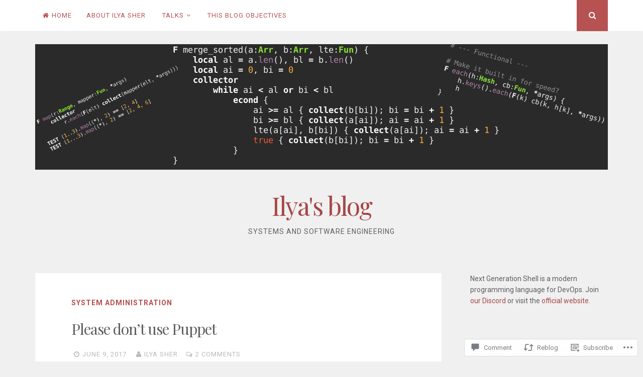

--- FILE ---
content_type: text/html; charset=UTF-8
request_url: https://ilya-sher.org/2017/06/09/please-dont-use-puppet/
body_size: 31927
content:
<!DOCTYPE html>
<html lang="en">
<head>
<meta charset="UTF-8">
<meta name="viewport" content="width=device-width, initial-scale=1">
<link rel="profile" href="http://gmpg.org/xfn/11">
<link rel="pingback" href="https://ilya-sher.org/xmlrpc.php">

<title>Please don&#8217;t use Puppet &#8211; Ilya&#039;s blog</title>
<meta name='robots' content='max-image-preview:large' />

<!-- Async WordPress.com Remote Login -->
<script id="wpcom_remote_login_js">
var wpcom_remote_login_extra_auth = '';
function wpcom_remote_login_remove_dom_node_id( element_id ) {
	var dom_node = document.getElementById( element_id );
	if ( dom_node ) { dom_node.parentNode.removeChild( dom_node ); }
}
function wpcom_remote_login_remove_dom_node_classes( class_name ) {
	var dom_nodes = document.querySelectorAll( '.' + class_name );
	for ( var i = 0; i < dom_nodes.length; i++ ) {
		dom_nodes[ i ].parentNode.removeChild( dom_nodes[ i ] );
	}
}
function wpcom_remote_login_final_cleanup() {
	wpcom_remote_login_remove_dom_node_classes( "wpcom_remote_login_msg" );
	wpcom_remote_login_remove_dom_node_id( "wpcom_remote_login_key" );
	wpcom_remote_login_remove_dom_node_id( "wpcom_remote_login_validate" );
	wpcom_remote_login_remove_dom_node_id( "wpcom_remote_login_js" );
	wpcom_remote_login_remove_dom_node_id( "wpcom_request_access_iframe" );
	wpcom_remote_login_remove_dom_node_id( "wpcom_request_access_styles" );
}

// Watch for messages back from the remote login
window.addEventListener( "message", function( e ) {
	if ( e.origin === "https://r-login.wordpress.com" ) {
		var data = {};
		try {
			data = JSON.parse( e.data );
		} catch( e ) {
			wpcom_remote_login_final_cleanup();
			return;
		}

		if ( data.msg === 'LOGIN' ) {
			// Clean up the login check iframe
			wpcom_remote_login_remove_dom_node_id( "wpcom_remote_login_key" );

			var id_regex = new RegExp( /^[0-9]+$/ );
			var token_regex = new RegExp( /^.*|.*|.*$/ );
			if (
				token_regex.test( data.token )
				&& id_regex.test( data.wpcomid )
			) {
				// We have everything we need to ask for a login
				var script = document.createElement( "script" );
				script.setAttribute( "id", "wpcom_remote_login_validate" );
				script.src = '/remote-login.php?wpcom_remote_login=validate'
					+ '&wpcomid=' + data.wpcomid
					+ '&token=' + encodeURIComponent( data.token )
					+ '&host=' + window.location.protocol
					+ '//' + window.location.hostname
					+ '&postid=5637'
					+ '&is_singular=1';
				document.body.appendChild( script );
			}

			return;
		}

		// Safari ITP, not logged in, so redirect
		if ( data.msg === 'LOGIN-REDIRECT' ) {
			window.location = 'https://wordpress.com/log-in?redirect_to=' + window.location.href;
			return;
		}

		// Safari ITP, storage access failed, remove the request
		if ( data.msg === 'LOGIN-REMOVE' ) {
			var css_zap = 'html { -webkit-transition: margin-top 1s; transition: margin-top 1s; } /* 9001 */ html { margin-top: 0 !important; } * html body { margin-top: 0 !important; } @media screen and ( max-width: 782px ) { html { margin-top: 0 !important; } * html body { margin-top: 0 !important; } }';
			var style_zap = document.createElement( 'style' );
			style_zap.type = 'text/css';
			style_zap.appendChild( document.createTextNode( css_zap ) );
			document.body.appendChild( style_zap );

			var e = document.getElementById( 'wpcom_request_access_iframe' );
			e.parentNode.removeChild( e );

			document.cookie = 'wordpress_com_login_access=denied; path=/; max-age=31536000';

			return;
		}

		// Safari ITP
		if ( data.msg === 'REQUEST_ACCESS' ) {
			console.log( 'request access: safari' );

			// Check ITP iframe enable/disable knob
			if ( wpcom_remote_login_extra_auth !== 'safari_itp_iframe' ) {
				return;
			}

			// If we are in a "private window" there is no ITP.
			var private_window = false;
			try {
				var opendb = window.openDatabase( null, null, null, null );
			} catch( e ) {
				private_window = true;
			}

			if ( private_window ) {
				console.log( 'private window' );
				return;
			}

			var iframe = document.createElement( 'iframe' );
			iframe.id = 'wpcom_request_access_iframe';
			iframe.setAttribute( 'scrolling', 'no' );
			iframe.setAttribute( 'sandbox', 'allow-storage-access-by-user-activation allow-scripts allow-same-origin allow-top-navigation-by-user-activation' );
			iframe.src = 'https://r-login.wordpress.com/remote-login.php?wpcom_remote_login=request_access&origin=' + encodeURIComponent( data.origin ) + '&wpcomid=' + encodeURIComponent( data.wpcomid );

			var css = 'html { -webkit-transition: margin-top 1s; transition: margin-top 1s; } /* 9001 */ html { margin-top: 46px !important; } * html body { margin-top: 46px !important; } @media screen and ( max-width: 660px ) { html { margin-top: 71px !important; } * html body { margin-top: 71px !important; } #wpcom_request_access_iframe { display: block; height: 71px !important; } } #wpcom_request_access_iframe { border: 0px; height: 46px; position: fixed; top: 0; left: 0; width: 100%; min-width: 100%; z-index: 99999; background: #23282d; } ';

			var style = document.createElement( 'style' );
			style.type = 'text/css';
			style.id = 'wpcom_request_access_styles';
			style.appendChild( document.createTextNode( css ) );
			document.body.appendChild( style );

			document.body.appendChild( iframe );
		}

		if ( data.msg === 'DONE' ) {
			wpcom_remote_login_final_cleanup();
		}
	}
}, false );

// Inject the remote login iframe after the page has had a chance to load
// more critical resources
window.addEventListener( "DOMContentLoaded", function( e ) {
	var iframe = document.createElement( "iframe" );
	iframe.style.display = "none";
	iframe.setAttribute( "scrolling", "no" );
	iframe.setAttribute( "id", "wpcom_remote_login_key" );
	iframe.src = "https://r-login.wordpress.com/remote-login.php"
		+ "?wpcom_remote_login=key"
		+ "&origin=aHR0cHM6Ly9pbHlhLXNoZXIub3Jn"
		+ "&wpcomid=110710407"
		+ "&time=" + Math.floor( Date.now() / 1000 );
	document.body.appendChild( iframe );
}, false );
</script>
<link rel='dns-prefetch' href='//s0.wp.com' />
<link rel='dns-prefetch' href='//widgets.wp.com' />
<link rel='dns-prefetch' href='//wordpress.com' />
<link rel='dns-prefetch' href='//fonts-api.wp.com' />
<link rel="alternate" type="application/rss+xml" title="Ilya&#039;s blog &raquo; Feed" href="https://ilya-sher.org/feed/" />
<link rel="alternate" type="application/rss+xml" title="Ilya&#039;s blog &raquo; Comments Feed" href="https://ilya-sher.org/comments/feed/" />
<link rel="alternate" type="application/rss+xml" title="Ilya&#039;s blog &raquo; Please don&#8217;t use&nbsp;Puppet Comments Feed" href="https://ilya-sher.org/2017/06/09/please-dont-use-puppet/feed/" />
	<script type="text/javascript">
		/* <![CDATA[ */
		function addLoadEvent(func) {
			var oldonload = window.onload;
			if (typeof window.onload != 'function') {
				window.onload = func;
			} else {
				window.onload = function () {
					oldonload();
					func();
				}
			}
		}
		/* ]]> */
	</script>
	<link crossorigin='anonymous' rel='stylesheet' id='all-css-0-1' href='/wp-content/mu-plugins/likes/jetpack-likes.css?m=1743883414i&cssminify=yes' type='text/css' media='all' />
<style id='wp-emoji-styles-inline-css'>

	img.wp-smiley, img.emoji {
		display: inline !important;
		border: none !important;
		box-shadow: none !important;
		height: 1em !important;
		width: 1em !important;
		margin: 0 0.07em !important;
		vertical-align: -0.1em !important;
		background: none !important;
		padding: 0 !important;
	}
/*# sourceURL=wp-emoji-styles-inline-css */
</style>
<link crossorigin='anonymous' rel='stylesheet' id='all-css-2-1' href='/wp-content/plugins/gutenberg-core/v22.2.0/build/styles/block-library/style.css?m=1764855221i&cssminify=yes' type='text/css' media='all' />
<style id='wp-block-library-inline-css'>
.has-text-align-justify {
	text-align:justify;
}
.has-text-align-justify{text-align:justify;}

/*# sourceURL=wp-block-library-inline-css */
</style><style id='global-styles-inline-css'>
:root{--wp--preset--aspect-ratio--square: 1;--wp--preset--aspect-ratio--4-3: 4/3;--wp--preset--aspect-ratio--3-4: 3/4;--wp--preset--aspect-ratio--3-2: 3/2;--wp--preset--aspect-ratio--2-3: 2/3;--wp--preset--aspect-ratio--16-9: 16/9;--wp--preset--aspect-ratio--9-16: 9/16;--wp--preset--color--black: #000000;--wp--preset--color--cyan-bluish-gray: #abb8c3;--wp--preset--color--white: #ffffff;--wp--preset--color--pale-pink: #f78da7;--wp--preset--color--vivid-red: #cf2e2e;--wp--preset--color--luminous-vivid-orange: #ff6900;--wp--preset--color--luminous-vivid-amber: #fcb900;--wp--preset--color--light-green-cyan: #7bdcb5;--wp--preset--color--vivid-green-cyan: #00d084;--wp--preset--color--pale-cyan-blue: #8ed1fc;--wp--preset--color--vivid-cyan-blue: #0693e3;--wp--preset--color--vivid-purple: #9b51e0;--wp--preset--gradient--vivid-cyan-blue-to-vivid-purple: linear-gradient(135deg,rgb(6,147,227) 0%,rgb(155,81,224) 100%);--wp--preset--gradient--light-green-cyan-to-vivid-green-cyan: linear-gradient(135deg,rgb(122,220,180) 0%,rgb(0,208,130) 100%);--wp--preset--gradient--luminous-vivid-amber-to-luminous-vivid-orange: linear-gradient(135deg,rgb(252,185,0) 0%,rgb(255,105,0) 100%);--wp--preset--gradient--luminous-vivid-orange-to-vivid-red: linear-gradient(135deg,rgb(255,105,0) 0%,rgb(207,46,46) 100%);--wp--preset--gradient--very-light-gray-to-cyan-bluish-gray: linear-gradient(135deg,rgb(238,238,238) 0%,rgb(169,184,195) 100%);--wp--preset--gradient--cool-to-warm-spectrum: linear-gradient(135deg,rgb(74,234,220) 0%,rgb(151,120,209) 20%,rgb(207,42,186) 40%,rgb(238,44,130) 60%,rgb(251,105,98) 80%,rgb(254,248,76) 100%);--wp--preset--gradient--blush-light-purple: linear-gradient(135deg,rgb(255,206,236) 0%,rgb(152,150,240) 100%);--wp--preset--gradient--blush-bordeaux: linear-gradient(135deg,rgb(254,205,165) 0%,rgb(254,45,45) 50%,rgb(107,0,62) 100%);--wp--preset--gradient--luminous-dusk: linear-gradient(135deg,rgb(255,203,112) 0%,rgb(199,81,192) 50%,rgb(65,88,208) 100%);--wp--preset--gradient--pale-ocean: linear-gradient(135deg,rgb(255,245,203) 0%,rgb(182,227,212) 50%,rgb(51,167,181) 100%);--wp--preset--gradient--electric-grass: linear-gradient(135deg,rgb(202,248,128) 0%,rgb(113,206,126) 100%);--wp--preset--gradient--midnight: linear-gradient(135deg,rgb(2,3,129) 0%,rgb(40,116,252) 100%);--wp--preset--font-size--small: 13px;--wp--preset--font-size--medium: 20px;--wp--preset--font-size--large: 36px;--wp--preset--font-size--x-large: 42px;--wp--preset--font-family--albert-sans: 'Albert Sans', sans-serif;--wp--preset--font-family--alegreya: Alegreya, serif;--wp--preset--font-family--arvo: Arvo, serif;--wp--preset--font-family--bodoni-moda: 'Bodoni Moda', serif;--wp--preset--font-family--bricolage-grotesque: 'Bricolage Grotesque', sans-serif;--wp--preset--font-family--cabin: Cabin, sans-serif;--wp--preset--font-family--chivo: Chivo, sans-serif;--wp--preset--font-family--commissioner: Commissioner, sans-serif;--wp--preset--font-family--cormorant: Cormorant, serif;--wp--preset--font-family--courier-prime: 'Courier Prime', monospace;--wp--preset--font-family--crimson-pro: 'Crimson Pro', serif;--wp--preset--font-family--dm-mono: 'DM Mono', monospace;--wp--preset--font-family--dm-sans: 'DM Sans', sans-serif;--wp--preset--font-family--dm-serif-display: 'DM Serif Display', serif;--wp--preset--font-family--domine: Domine, serif;--wp--preset--font-family--eb-garamond: 'EB Garamond', serif;--wp--preset--font-family--epilogue: Epilogue, sans-serif;--wp--preset--font-family--fahkwang: Fahkwang, sans-serif;--wp--preset--font-family--figtree: Figtree, sans-serif;--wp--preset--font-family--fira-sans: 'Fira Sans', sans-serif;--wp--preset--font-family--fjalla-one: 'Fjalla One', sans-serif;--wp--preset--font-family--fraunces: Fraunces, serif;--wp--preset--font-family--gabarito: Gabarito, system-ui;--wp--preset--font-family--ibm-plex-mono: 'IBM Plex Mono', monospace;--wp--preset--font-family--ibm-plex-sans: 'IBM Plex Sans', sans-serif;--wp--preset--font-family--ibarra-real-nova: 'Ibarra Real Nova', serif;--wp--preset--font-family--instrument-serif: 'Instrument Serif', serif;--wp--preset--font-family--inter: Inter, sans-serif;--wp--preset--font-family--josefin-sans: 'Josefin Sans', sans-serif;--wp--preset--font-family--jost: Jost, sans-serif;--wp--preset--font-family--libre-baskerville: 'Libre Baskerville', serif;--wp--preset--font-family--libre-franklin: 'Libre Franklin', sans-serif;--wp--preset--font-family--literata: Literata, serif;--wp--preset--font-family--lora: Lora, serif;--wp--preset--font-family--merriweather: Merriweather, serif;--wp--preset--font-family--montserrat: Montserrat, sans-serif;--wp--preset--font-family--newsreader: Newsreader, serif;--wp--preset--font-family--noto-sans-mono: 'Noto Sans Mono', sans-serif;--wp--preset--font-family--nunito: Nunito, sans-serif;--wp--preset--font-family--open-sans: 'Open Sans', sans-serif;--wp--preset--font-family--overpass: Overpass, sans-serif;--wp--preset--font-family--pt-serif: 'PT Serif', serif;--wp--preset--font-family--petrona: Petrona, serif;--wp--preset--font-family--piazzolla: Piazzolla, serif;--wp--preset--font-family--playfair-display: 'Playfair Display', serif;--wp--preset--font-family--plus-jakarta-sans: 'Plus Jakarta Sans', sans-serif;--wp--preset--font-family--poppins: Poppins, sans-serif;--wp--preset--font-family--raleway: Raleway, sans-serif;--wp--preset--font-family--roboto: Roboto, sans-serif;--wp--preset--font-family--roboto-slab: 'Roboto Slab', serif;--wp--preset--font-family--rubik: Rubik, sans-serif;--wp--preset--font-family--rufina: Rufina, serif;--wp--preset--font-family--sora: Sora, sans-serif;--wp--preset--font-family--source-sans-3: 'Source Sans 3', sans-serif;--wp--preset--font-family--source-serif-4: 'Source Serif 4', serif;--wp--preset--font-family--space-mono: 'Space Mono', monospace;--wp--preset--font-family--syne: Syne, sans-serif;--wp--preset--font-family--texturina: Texturina, serif;--wp--preset--font-family--urbanist: Urbanist, sans-serif;--wp--preset--font-family--work-sans: 'Work Sans', sans-serif;--wp--preset--spacing--20: 0.44rem;--wp--preset--spacing--30: 0.67rem;--wp--preset--spacing--40: 1rem;--wp--preset--spacing--50: 1.5rem;--wp--preset--spacing--60: 2.25rem;--wp--preset--spacing--70: 3.38rem;--wp--preset--spacing--80: 5.06rem;--wp--preset--shadow--natural: 6px 6px 9px rgba(0, 0, 0, 0.2);--wp--preset--shadow--deep: 12px 12px 50px rgba(0, 0, 0, 0.4);--wp--preset--shadow--sharp: 6px 6px 0px rgba(0, 0, 0, 0.2);--wp--preset--shadow--outlined: 6px 6px 0px -3px rgb(255, 255, 255), 6px 6px rgb(0, 0, 0);--wp--preset--shadow--crisp: 6px 6px 0px rgb(0, 0, 0);}:where(.is-layout-flex){gap: 0.5em;}:where(.is-layout-grid){gap: 0.5em;}body .is-layout-flex{display: flex;}.is-layout-flex{flex-wrap: wrap;align-items: center;}.is-layout-flex > :is(*, div){margin: 0;}body .is-layout-grid{display: grid;}.is-layout-grid > :is(*, div){margin: 0;}:where(.wp-block-columns.is-layout-flex){gap: 2em;}:where(.wp-block-columns.is-layout-grid){gap: 2em;}:where(.wp-block-post-template.is-layout-flex){gap: 1.25em;}:where(.wp-block-post-template.is-layout-grid){gap: 1.25em;}.has-black-color{color: var(--wp--preset--color--black) !important;}.has-cyan-bluish-gray-color{color: var(--wp--preset--color--cyan-bluish-gray) !important;}.has-white-color{color: var(--wp--preset--color--white) !important;}.has-pale-pink-color{color: var(--wp--preset--color--pale-pink) !important;}.has-vivid-red-color{color: var(--wp--preset--color--vivid-red) !important;}.has-luminous-vivid-orange-color{color: var(--wp--preset--color--luminous-vivid-orange) !important;}.has-luminous-vivid-amber-color{color: var(--wp--preset--color--luminous-vivid-amber) !important;}.has-light-green-cyan-color{color: var(--wp--preset--color--light-green-cyan) !important;}.has-vivid-green-cyan-color{color: var(--wp--preset--color--vivid-green-cyan) !important;}.has-pale-cyan-blue-color{color: var(--wp--preset--color--pale-cyan-blue) !important;}.has-vivid-cyan-blue-color{color: var(--wp--preset--color--vivid-cyan-blue) !important;}.has-vivid-purple-color{color: var(--wp--preset--color--vivid-purple) !important;}.has-black-background-color{background-color: var(--wp--preset--color--black) !important;}.has-cyan-bluish-gray-background-color{background-color: var(--wp--preset--color--cyan-bluish-gray) !important;}.has-white-background-color{background-color: var(--wp--preset--color--white) !important;}.has-pale-pink-background-color{background-color: var(--wp--preset--color--pale-pink) !important;}.has-vivid-red-background-color{background-color: var(--wp--preset--color--vivid-red) !important;}.has-luminous-vivid-orange-background-color{background-color: var(--wp--preset--color--luminous-vivid-orange) !important;}.has-luminous-vivid-amber-background-color{background-color: var(--wp--preset--color--luminous-vivid-amber) !important;}.has-light-green-cyan-background-color{background-color: var(--wp--preset--color--light-green-cyan) !important;}.has-vivid-green-cyan-background-color{background-color: var(--wp--preset--color--vivid-green-cyan) !important;}.has-pale-cyan-blue-background-color{background-color: var(--wp--preset--color--pale-cyan-blue) !important;}.has-vivid-cyan-blue-background-color{background-color: var(--wp--preset--color--vivid-cyan-blue) !important;}.has-vivid-purple-background-color{background-color: var(--wp--preset--color--vivid-purple) !important;}.has-black-border-color{border-color: var(--wp--preset--color--black) !important;}.has-cyan-bluish-gray-border-color{border-color: var(--wp--preset--color--cyan-bluish-gray) !important;}.has-white-border-color{border-color: var(--wp--preset--color--white) !important;}.has-pale-pink-border-color{border-color: var(--wp--preset--color--pale-pink) !important;}.has-vivid-red-border-color{border-color: var(--wp--preset--color--vivid-red) !important;}.has-luminous-vivid-orange-border-color{border-color: var(--wp--preset--color--luminous-vivid-orange) !important;}.has-luminous-vivid-amber-border-color{border-color: var(--wp--preset--color--luminous-vivid-amber) !important;}.has-light-green-cyan-border-color{border-color: var(--wp--preset--color--light-green-cyan) !important;}.has-vivid-green-cyan-border-color{border-color: var(--wp--preset--color--vivid-green-cyan) !important;}.has-pale-cyan-blue-border-color{border-color: var(--wp--preset--color--pale-cyan-blue) !important;}.has-vivid-cyan-blue-border-color{border-color: var(--wp--preset--color--vivid-cyan-blue) !important;}.has-vivid-purple-border-color{border-color: var(--wp--preset--color--vivid-purple) !important;}.has-vivid-cyan-blue-to-vivid-purple-gradient-background{background: var(--wp--preset--gradient--vivid-cyan-blue-to-vivid-purple) !important;}.has-light-green-cyan-to-vivid-green-cyan-gradient-background{background: var(--wp--preset--gradient--light-green-cyan-to-vivid-green-cyan) !important;}.has-luminous-vivid-amber-to-luminous-vivid-orange-gradient-background{background: var(--wp--preset--gradient--luminous-vivid-amber-to-luminous-vivid-orange) !important;}.has-luminous-vivid-orange-to-vivid-red-gradient-background{background: var(--wp--preset--gradient--luminous-vivid-orange-to-vivid-red) !important;}.has-very-light-gray-to-cyan-bluish-gray-gradient-background{background: var(--wp--preset--gradient--very-light-gray-to-cyan-bluish-gray) !important;}.has-cool-to-warm-spectrum-gradient-background{background: var(--wp--preset--gradient--cool-to-warm-spectrum) !important;}.has-blush-light-purple-gradient-background{background: var(--wp--preset--gradient--blush-light-purple) !important;}.has-blush-bordeaux-gradient-background{background: var(--wp--preset--gradient--blush-bordeaux) !important;}.has-luminous-dusk-gradient-background{background: var(--wp--preset--gradient--luminous-dusk) !important;}.has-pale-ocean-gradient-background{background: var(--wp--preset--gradient--pale-ocean) !important;}.has-electric-grass-gradient-background{background: var(--wp--preset--gradient--electric-grass) !important;}.has-midnight-gradient-background{background: var(--wp--preset--gradient--midnight) !important;}.has-small-font-size{font-size: var(--wp--preset--font-size--small) !important;}.has-medium-font-size{font-size: var(--wp--preset--font-size--medium) !important;}.has-large-font-size{font-size: var(--wp--preset--font-size--large) !important;}.has-x-large-font-size{font-size: var(--wp--preset--font-size--x-large) !important;}.has-albert-sans-font-family{font-family: var(--wp--preset--font-family--albert-sans) !important;}.has-alegreya-font-family{font-family: var(--wp--preset--font-family--alegreya) !important;}.has-arvo-font-family{font-family: var(--wp--preset--font-family--arvo) !important;}.has-bodoni-moda-font-family{font-family: var(--wp--preset--font-family--bodoni-moda) !important;}.has-bricolage-grotesque-font-family{font-family: var(--wp--preset--font-family--bricolage-grotesque) !important;}.has-cabin-font-family{font-family: var(--wp--preset--font-family--cabin) !important;}.has-chivo-font-family{font-family: var(--wp--preset--font-family--chivo) !important;}.has-commissioner-font-family{font-family: var(--wp--preset--font-family--commissioner) !important;}.has-cormorant-font-family{font-family: var(--wp--preset--font-family--cormorant) !important;}.has-courier-prime-font-family{font-family: var(--wp--preset--font-family--courier-prime) !important;}.has-crimson-pro-font-family{font-family: var(--wp--preset--font-family--crimson-pro) !important;}.has-dm-mono-font-family{font-family: var(--wp--preset--font-family--dm-mono) !important;}.has-dm-sans-font-family{font-family: var(--wp--preset--font-family--dm-sans) !important;}.has-dm-serif-display-font-family{font-family: var(--wp--preset--font-family--dm-serif-display) !important;}.has-domine-font-family{font-family: var(--wp--preset--font-family--domine) !important;}.has-eb-garamond-font-family{font-family: var(--wp--preset--font-family--eb-garamond) !important;}.has-epilogue-font-family{font-family: var(--wp--preset--font-family--epilogue) !important;}.has-fahkwang-font-family{font-family: var(--wp--preset--font-family--fahkwang) !important;}.has-figtree-font-family{font-family: var(--wp--preset--font-family--figtree) !important;}.has-fira-sans-font-family{font-family: var(--wp--preset--font-family--fira-sans) !important;}.has-fjalla-one-font-family{font-family: var(--wp--preset--font-family--fjalla-one) !important;}.has-fraunces-font-family{font-family: var(--wp--preset--font-family--fraunces) !important;}.has-gabarito-font-family{font-family: var(--wp--preset--font-family--gabarito) !important;}.has-ibm-plex-mono-font-family{font-family: var(--wp--preset--font-family--ibm-plex-mono) !important;}.has-ibm-plex-sans-font-family{font-family: var(--wp--preset--font-family--ibm-plex-sans) !important;}.has-ibarra-real-nova-font-family{font-family: var(--wp--preset--font-family--ibarra-real-nova) !important;}.has-instrument-serif-font-family{font-family: var(--wp--preset--font-family--instrument-serif) !important;}.has-inter-font-family{font-family: var(--wp--preset--font-family--inter) !important;}.has-josefin-sans-font-family{font-family: var(--wp--preset--font-family--josefin-sans) !important;}.has-jost-font-family{font-family: var(--wp--preset--font-family--jost) !important;}.has-libre-baskerville-font-family{font-family: var(--wp--preset--font-family--libre-baskerville) !important;}.has-libre-franklin-font-family{font-family: var(--wp--preset--font-family--libre-franklin) !important;}.has-literata-font-family{font-family: var(--wp--preset--font-family--literata) !important;}.has-lora-font-family{font-family: var(--wp--preset--font-family--lora) !important;}.has-merriweather-font-family{font-family: var(--wp--preset--font-family--merriweather) !important;}.has-montserrat-font-family{font-family: var(--wp--preset--font-family--montserrat) !important;}.has-newsreader-font-family{font-family: var(--wp--preset--font-family--newsreader) !important;}.has-noto-sans-mono-font-family{font-family: var(--wp--preset--font-family--noto-sans-mono) !important;}.has-nunito-font-family{font-family: var(--wp--preset--font-family--nunito) !important;}.has-open-sans-font-family{font-family: var(--wp--preset--font-family--open-sans) !important;}.has-overpass-font-family{font-family: var(--wp--preset--font-family--overpass) !important;}.has-pt-serif-font-family{font-family: var(--wp--preset--font-family--pt-serif) !important;}.has-petrona-font-family{font-family: var(--wp--preset--font-family--petrona) !important;}.has-piazzolla-font-family{font-family: var(--wp--preset--font-family--piazzolla) !important;}.has-playfair-display-font-family{font-family: var(--wp--preset--font-family--playfair-display) !important;}.has-plus-jakarta-sans-font-family{font-family: var(--wp--preset--font-family--plus-jakarta-sans) !important;}.has-poppins-font-family{font-family: var(--wp--preset--font-family--poppins) !important;}.has-raleway-font-family{font-family: var(--wp--preset--font-family--raleway) !important;}.has-roboto-font-family{font-family: var(--wp--preset--font-family--roboto) !important;}.has-roboto-slab-font-family{font-family: var(--wp--preset--font-family--roboto-slab) !important;}.has-rubik-font-family{font-family: var(--wp--preset--font-family--rubik) !important;}.has-rufina-font-family{font-family: var(--wp--preset--font-family--rufina) !important;}.has-sora-font-family{font-family: var(--wp--preset--font-family--sora) !important;}.has-source-sans-3-font-family{font-family: var(--wp--preset--font-family--source-sans-3) !important;}.has-source-serif-4-font-family{font-family: var(--wp--preset--font-family--source-serif-4) !important;}.has-space-mono-font-family{font-family: var(--wp--preset--font-family--space-mono) !important;}.has-syne-font-family{font-family: var(--wp--preset--font-family--syne) !important;}.has-texturina-font-family{font-family: var(--wp--preset--font-family--texturina) !important;}.has-urbanist-font-family{font-family: var(--wp--preset--font-family--urbanist) !important;}.has-work-sans-font-family{font-family: var(--wp--preset--font-family--work-sans) !important;}
/*# sourceURL=global-styles-inline-css */
</style>

<style id='classic-theme-styles-inline-css'>
/*! This file is auto-generated */
.wp-block-button__link{color:#fff;background-color:#32373c;border-radius:9999px;box-shadow:none;text-decoration:none;padding:calc(.667em + 2px) calc(1.333em + 2px);font-size:1.125em}.wp-block-file__button{background:#32373c;color:#fff;text-decoration:none}
/*# sourceURL=/wp-includes/css/classic-themes.min.css */
</style>
<link crossorigin='anonymous' rel='stylesheet' id='all-css-4-1' href='/_static/??-eJx9jksOwjAMRC9EsEAtnwXiKCgfC1LqJIqd9vq4qtgAYmPJM/PsgbkYn5NgEqBmytjuMTH4XFF1KlZAE4QhWhyRNLb1zBv4jc1FGeNcqchsdFJsZOShIP/jBpRi/dOotJ5YDeCW3t5twhRyBdskkxWJ/osCrh5ci2OACavTzyoulflzX7pc6bI7Hk777tx1/fACNXxjkA==&cssminify=yes' type='text/css' media='all' />
<link rel='stylesheet' id='verbum-gutenberg-css-css' href='https://widgets.wp.com/verbum-block-editor/block-editor.css?ver=1738686361' media='all' />
<link crossorigin='anonymous' rel='stylesheet' id='all-css-6-1' href='/_static/??-eJxtjV0OwjAMgy9EsfgZEw+Io6ARRaNbm1ZrKsTtCRpCE/Bmf05s3LOjJMqiiNXlUHsvBZRiNOSCH9lc+SJrIyt4SFJv3+Uj5mDRqTeO1pDrFVIpcDcxij4C/1wu1gfW3NH49ihVcPFC6Fl4mgf/ylfnOZ42bbPbtsfDvhmeC8VTTA==&cssminify=yes' type='text/css' media='all' />
<link rel='stylesheet' id='nucleare-fonts-css' href='https://fonts-api.wp.com/css?family=Roboto%3A400%2C700%2C700italic%2C400italic%7CPlayfair+Display%3A400%2C400italic%2C700italic%2C700&#038;subset=latin%2Clatin-ext' media='all' />
<link crossorigin='anonymous' rel='stylesheet' id='all-css-8-1' href='/_static/??-eJx9y80OwiAMB/AXsjZLMOrB+CyMdAxTWkIhe/0xL+rF2/8jP9wKBJVG0rCtlMmw9BmlByZfCYMZLuMHv5FppvMYTviFcofCPSYxrDSzxhHjm33qPxRJgTX4llR+CizsUz3oMz8md7k7d7tO7rUDjnZBsA==&cssminify=yes' type='text/css' media='all' />
<link crossorigin='anonymous' rel='stylesheet' id='print-css-9-1' href='/wp-content/mu-plugins/global-print/global-print.css?m=1465851035i&cssminify=yes' type='text/css' media='print' />
<link crossorigin='anonymous' rel='stylesheet' id='all-css-10-1' href='/wp-content/themes/pub/nucleare/inc/style-wpcom.css?m=1428690127i&cssminify=yes' type='text/css' media='all' />
<style id='jetpack-global-styles-frontend-style-inline-css'>
:root { --font-headings: unset; --font-base: unset; --font-headings-default: -apple-system,BlinkMacSystemFont,"Segoe UI",Roboto,Oxygen-Sans,Ubuntu,Cantarell,"Helvetica Neue",sans-serif; --font-base-default: -apple-system,BlinkMacSystemFont,"Segoe UI",Roboto,Oxygen-Sans,Ubuntu,Cantarell,"Helvetica Neue",sans-serif;}
/*# sourceURL=jetpack-global-styles-frontend-style-inline-css */
</style>
<link crossorigin='anonymous' rel='stylesheet' id='all-css-12-1' href='/_static/??-eJyNjcsKAjEMRX/IGtQZBxfip0hMS9sxTYppGfx7H7gRN+7ugcs5sFRHKi1Ig9Jd5R6zGMyhVaTrh8G6QFHfORhYwlvw6P39PbPENZmt4G/ROQuBKWVkxxrVvuBH1lIoz2waILJekF+HUzlupnG3nQ77YZwfuRJIaQ==&cssminify=yes' type='text/css' media='all' />
<script type="text/javascript" id="wpcom-actionbar-placeholder-js-extra">
/* <![CDATA[ */
var actionbardata = {"siteID":"110710407","postID":"5637","siteURL":"https://ilya-sher.org","xhrURL":"https://ilya-sher.org/wp-admin/admin-ajax.php","nonce":"9977ddb814","isLoggedIn":"","statusMessage":"","subsEmailDefault":"instantly","proxyScriptUrl":"https://s0.wp.com/wp-content/js/wpcom-proxy-request.js?m=1513050504i&amp;ver=20211021","shortlink":"https://wp.me/p7uwPJ-1sV","i18n":{"followedText":"New posts from this site will now appear in your \u003Ca href=\"https://wordpress.com/reader\"\u003EReader\u003C/a\u003E","foldBar":"Collapse this bar","unfoldBar":"Expand this bar","shortLinkCopied":"Shortlink copied to clipboard."}};
//# sourceURL=wpcom-actionbar-placeholder-js-extra
/* ]]> */
</script>
<script type="text/javascript" id="jetpack-mu-wpcom-settings-js-before">
/* <![CDATA[ */
var JETPACK_MU_WPCOM_SETTINGS = {"assetsUrl":"https://s0.wp.com/wp-content/mu-plugins/jetpack-mu-wpcom-plugin/sun/jetpack_vendor/automattic/jetpack-mu-wpcom/src/build/"};
//# sourceURL=jetpack-mu-wpcom-settings-js-before
/* ]]> */
</script>
<script crossorigin='anonymous' type='text/javascript'  src='/wp-content/js/rlt-proxy.js?m=1720530689i'></script>
<script type="text/javascript" id="rlt-proxy-js-after">
/* <![CDATA[ */
	rltInitialize( {"token":null,"iframeOrigins":["https:\/\/widgets.wp.com"]} );
//# sourceURL=rlt-proxy-js-after
/* ]]> */
</script>
<link rel="EditURI" type="application/rsd+xml" title="RSD" href="https://ilyasherdotorg.wordpress.com/xmlrpc.php?rsd" />
<meta name="generator" content="WordPress.com" />
<link rel="canonical" href="https://ilya-sher.org/2017/06/09/please-dont-use-puppet/" />
<link rel='shortlink' href='https://wp.me/p7uwPJ-1sV' />
<link rel="alternate" type="application/json+oembed" href="https://public-api.wordpress.com/oembed/?format=json&amp;url=https%3A%2F%2Filya-sher.org%2F2017%2F06%2F09%2Fplease-dont-use-puppet%2F&amp;for=wpcom-auto-discovery" /><link rel="alternate" type="application/xml+oembed" href="https://public-api.wordpress.com/oembed/?format=xml&amp;url=https%3A%2F%2Filya-sher.org%2F2017%2F06%2F09%2Fplease-dont-use-puppet%2F&amp;for=wpcom-auto-discovery" />
<!-- Jetpack Open Graph Tags -->
<meta property="og:type" content="article" />
<meta property="og:title" content="Please don&#8217;t use Puppet" />
<meta property="og:url" content="https://ilya-sher.org/2017/06/09/please-dont-use-puppet/" />
<meta property="og:description" content="Thinking process behind choosing a tool Thinking process behind choosing a tool does not get the attention it deserves. While there are many discussions of the form tool X vs tool Y, there is very …" />
<meta property="article:published_time" content="2017-06-09T05:59:34+00:00" />
<meta property="article:modified_time" content="2017-06-09T05:59:34+00:00" />
<meta property="og:site_name" content="Ilya&#039;s blog" />
<meta property="og:image" content="https://secure.gravatar.com/blavatar/787851d6c68fccd9ea395130bb8f3a9f4ff6ba429275da875e6b0f5adc1697ca?s=200&#038;ts=1768267532" />
<meta property="og:image:width" content="200" />
<meta property="og:image:height" content="200" />
<meta property="og:image:alt" content="" />
<meta property="og:locale" content="en_US" />
<meta property="article:publisher" content="https://www.facebook.com/WordPresscom" />
<meta name="twitter:text:title" content="Please don&#8217;t use&nbsp;Puppet" />
<meta name="twitter:image" content="https://secure.gravatar.com/blavatar/787851d6c68fccd9ea395130bb8f3a9f4ff6ba429275da875e6b0f5adc1697ca?s=240" />
<meta name="twitter:card" content="summary" />

<!-- End Jetpack Open Graph Tags -->
<link rel="shortcut icon" type="image/x-icon" href="https://secure.gravatar.com/blavatar/787851d6c68fccd9ea395130bb8f3a9f4ff6ba429275da875e6b0f5adc1697ca?s=32" sizes="16x16" />
<link rel="icon" type="image/x-icon" href="https://secure.gravatar.com/blavatar/787851d6c68fccd9ea395130bb8f3a9f4ff6ba429275da875e6b0f5adc1697ca?s=32" sizes="16x16" />
<link rel="apple-touch-icon" href="https://secure.gravatar.com/blavatar/787851d6c68fccd9ea395130bb8f3a9f4ff6ba429275da875e6b0f5adc1697ca?s=114" />
<link rel="search" type="application/opensearchdescription+xml" href="https://ilya-sher.org/osd.xml" title="Ilya&#039;s blog" />
<link rel="search" type="application/opensearchdescription+xml" href="https://s1.wp.com/opensearch.xml" title="WordPress.com" />
<meta name="theme-color" content="#f0f0f0" />
<meta name="description" content="Thinking process behind choosing a tool Thinking process behind choosing a tool does not get the attention it deserves. While there are many discussions of the form tool X vs tool Y, there is very little discussion of how one should choose between tools or in presumable absence of alternatives, whether one should use the&hellip;" />
<style type="text/css" id="custom-background-css">
body.custom-background { background-color: #f0f0f0; }
</style>
	<style type="text/css" id="custom-colors-css">#wp-calendar > caption, .menu-toggle:focus, .menu-toggle:hover { color: #FFFFFF;}
.social-links .top-search { color: #FFFFFF;}
.widget.wp_widget_tag_cloud a, .more-link, .button, button, input[type="button"], input[type="reset"], input[type="submit"], #infinite-handle span { color: #FFFFFF;}
.social-links .top-search:hover, .button:hover, button:hover, input[type="button"]:hover, input[type="reset"]:hover, input[type="submit"]:hover, #infinite-handle span:hover, .button:focus, button:focus, input[type="button"]:focus, input[type="reset"]:focus, input[type="submit"]:focus, #infinite-handle span:focus, .button:active, button:active, input[type="button"]:active, input[type="reset"]:active, input[type="submit"]:active, #infinite-handle span:active { color: #424242;}
.widget, .widget a:hover, .widget a:focus, .widget a:active { color: #5E5E5E;}
.site-title a:hover, .site-title a:focus, .site-title a:active { color: #5E5E5E;}
.site-info, .site-description { color: #5E5E5E;}
body { background-color: #f0f0f0;}
.widget.wp_widget_tag_cloud a, .more-link, .button, button, input[type="button"], input[type="reset"], input[type="submit"], #infinite-handle span { background-color: #b65252;}
#wp-calendar > caption { background-color: #b65252;}
.social-links .top-search { background-color: #b65252;}
#wp-calendar tbody td#today, blockquote, .main-navigation div > ul > li > ul > li:first-child { border-color: #b65252;}
.main-navigation div > ul > li > ul::before { border-bottom-color: #b65252;}
.entry-featured-image, .menu-toggle:focus, .menu-toggle:hover { background-color: #b65252;}
.widget a, .site-info a, .site-title a { color: #A84646;}
.main-navigation a { color: #B54E4E;}
.social-links a:hover { color: #B54E4E;}
.entry-title a:hover, .entry-title a:focus, a { color: #B54E4E;}
</style>
			<link rel="stylesheet" id="custom-css-css" type="text/css" href="https://s0.wp.com/?custom-css=1&#038;csblog=7uwPJ&#038;cscache=6&#038;csrev=4" />
			</head>

<body class="wp-singular post-template-default single single-post postid-5637 single-format-standard custom-background wp-theme-pubnucleare customizer-styles-applied group-blog jetpack-reblog-enabled custom-colors">
<div id="page" class="hfeed site">
	<a class="skip-link screen-reader-text" href="#content">Skip to content</a>

	<div class="navigation-bar clear">
		<div class="navigation-block">
			<nav id="site-navigation" class="main-navigation" role="navigation">
				<button class="menu-toggle" aria-controls="menu" aria-expanded="false"><i class="fa fa-bars"></i><span class="screen-reader-text">Open Menu</span></button>
				<div class="menu"><ul>
<li ><a href="https://ilya-sher.org/">Home</a></li><li class="page_item page-item-15"><a href="https://ilya-sher.org/about-ilya-sher/">About Ilya Sher</a></li>
<li class="page_item page-item-7702 page_item_has_children"><a href="https://ilya-sher.org/talks/">Talks</a>
<ul class='children'>
	<li class="page_item page-item-7695"><a href="https://ilya-sher.org/talks/talk-telegraph-and-the-unix-shell/">Talk: Telegraph and the Unix&nbsp;Shell</a></li>
	<li class="page_item page-item-7720"><a href="https://ilya-sher.org/talks/talk-the-problem-with-shells-uis/">Talk: The Problem with Shell&#8217;s&nbsp;UI</a></li>
</ul>
</li>
<li class="page_item page-item-16"><a href="https://ilya-sher.org/objectives/">This Blog Objectives</a></li>
</ul></div>
			</nav><!-- #site-navigation -->

							<div class="social-links">
					
											<div class="open-search top-search"><i class="fa fa-search"><span class="screen-reader-text">Search</span></i></div>
									</div>
					</div>
	</div>

			<div class="search-full">
			<div class="search-container">
				<form role="search" method="get" class="search-form" action="https://ilya-sher.org/">
				<label>
					<span class="screen-reader-text">Search for:</span>
					<input type="search" class="search-field" placeholder="Search &hellip;" value="" name="s" />
				</label>
				<input type="submit" class="search-submit" value="Search" />
			</form>				<span><a class="close-search"><i class="fa fa-close space-right"></i>Close</a></span>
			</div>
		</div>
	
	<header id="masthead" class="site-header" role="banner">
		<div class="site-branding">
							<a href="https://ilya-sher.org/" rel="home">
					<img src="https://ilya-sher.org/wp-content/uploads/2016/04/wordpress-logo.png" width="1140" height="250" alt="" class="custom-header">
				</a>
									<h1 class="site-title"><a href="https://ilya-sher.org/" rel="home">Ilya&#039;s blog</a></h1>
			<h2 class="site-description">Systems and software engineering</h2>
		</div><!-- .site-branding -->
	</header><!-- #masthead -->

	<div id="content" class="site-content">

	<div id="primary" class="content-area">
		<main id="main" class="site-main" role="main">

		
			<article id="post-5637" class="post-5637 post type-post status-publish format-standard hentry category-system-administration">
		<header class="entry-header">
		<div class="entry-category">
			<span class="cat-links"><a href="https://ilya-sher.org/category/system-administration/" rel="category tag">System administration</a></span>		</div><!-- .entry-meta -->
		<h1 class="entry-title">Please don&#8217;t use&nbsp;Puppet</h1>		<div class="entry-meta small-part">
			<span class="posted-on"><i class="fa fa-clock-o space-left-right"></i><a href="https://ilya-sher.org/2017/06/09/please-dont-use-puppet/" rel="bookmark"><time class="entry-date published updated" datetime="2017-06-09T08:59:34+03:00">June 9, 2017</time></a></span><span class="byline"> <i class="fa fa-user space-left-right"></i><span class="author vcard"><a class="url fn n" href="https://ilya-sher.org/author/ilyasher/">Ilya Sher</a></span></span><span class="comments-link"><i class="fa fa-comments-o space-left-right"></i><a href="https://ilya-sher.org/2017/06/09/please-dont-use-puppet/#comments">2 Comments</a></span>		</div><!-- .entry-meta -->
	</header><!-- .entry-header -->

	<div class="entry-content">
					<h2 id="thinking-process-behind-choosing-a-tool">Thinking process behind choosing a tool</h2>
<p>Thinking process behind choosing a tool does not get the attention it deserves. While there are many discussions of the form tool X vs tool Y, there is very little discussion of how one should choose between tools or in presumable absence of alternatives, whether one should use the only candidate, tool X. This post will cover few things to keep in mind when selecting a tool by highlighting few common problems and fallacies. Puppet will be used as an example tool for consideration.</p>
<h3 id="focusing-on-positive-parts-only">Focusing on positive parts only</h3>
<p>When considering a product or a tool, too often positive aspects are overestimated and negative aspects that influence TCO (Total Cost of Ownership) are underestimated or neglected. There are several <a href="https://en.wikipedia.org/wiki/List_of_cognitive_biases">cognitive biases</a> and <a href="https://en.wikipedia.org/wiki/List_of_fallacies">logical fallacies</a> involved. Cognitive biases and logical fallacies can be avoided to some extent just by being aware. I will be referring to these through the post to help you, the reader, become more aware of your thought process which will hopefully improve it and consequently the process of decision making on your part.</p>
<h4 id="marketing-pushes-to-see-the-positive">Marketing pushes to see the positive</h4>
<p>We all know that marketing focuses on positive aspects of a product and neglects to mention downsides. This is specifically mentioned in <a href="https://en.wikipedia.org/wiki/False_advertising">&#8220;False advertising&#8221;</a> article under &#8220;Omitting information&#8221;.</p>
<p>For example, the fact that it&#8217;s not convenient to manage Puppet modules (proof: <a href="https://github.com/voxpupuli/librarian-puppet">existence of a tool to do just that</a>) will not appear in marketing materials. You might think that the existence of Librarian-puppet is on the contrary, makes management of these modules easier. It does but it also brings more complexity to the system. New <a href="https://github.com/rodjek/librarian-puppet/issues">problems</a> and <a href="https://github.com/voxpupuli/librarian-puppet/issues">bugs</a> instead of inhuman manual management of modules.</p>
<h4 id="this-post-will-focus-on-the-negative">This post will focus on the negative</h4>
<p>While there is more than enough focus on positive aspects of products, this post will be highlighting the negative aspects in order to strike some balance. There is plenty of marketing materials but it&#8217;s harder to find a list of problems that you only discover when you are neck-deep into the tool/product. These problems will be listed here. Note that this can not be exhaustive list because different situations reveal different problems and this post is only based on experience of several of my friends and mine.</p>
<p>Listing the problems of a tool touches <a href="https://en.wikipedia.org/wiki/Availability_heuristic">Availability heuristic</a> cognitive bias: the easier you recall something the more &#8220;important&#8221; it is. You are bombarded by marketing materials which are all positive. When considering a tool, your natural flow of thought is &#8220;How easily can I remember positive sides of the tool?&#8221; and it&#8217;s easy, because you were probably brainwashed already by how good the tool is. Then &#8220;How easily can I remember negative sides of the tool?&#8221; is much harder. This is not the kind of information that will be pushed to you by the people behind the tool, they have no interest in doing so. Their money goes to advertise how good the tool is, not how bad it is. You can balance your rosy impressions of any tool or product with looking at GitHub issues, digging StackOverflow for the downsides, or reading posts like this one.</p>
<h3 id="please-assume-that-x-is-the-wrong-tool-for-your-needs.">Please, assume that X is the wrong tool for your needs.</h3>
<p>As opposed to &#8220;yeah, looks good, let&#8217;s use it&#8221;, this approach leads to more thoughtful tool selection process. Please read <a href="https://ilya-sher.org/2016/05/02/prove-your-tool-is-the-right-choice/">Prove your tool is the right choice</a>.</p>
<h3 id="everybody-uses-x">&#8220;Everybody uses X&#8221;</h3>
<p>&#8220;Everybody uses X&#8221; thought might have been planted in your brain by marketing efforts. Please analyze the source of that thought carefully. Maybe you have heard from some of your friends and/or colleagues about the product and <a href="https://en.wikipedia.org/wiki/Insensitivity_to_sample_size">made a generalization</a>? Maybe <a href="https://en.wikipedia.org/wiki/Escalation_of_commitment">people are just stuck with it</a>? Maybe that&#8217;s <a href="https://en.wikipedia.org/wiki/Law_of_the_instrument">what they know</a>? Did you search for alternatives? Did you try to disprove &#8220;Everybody uses X&#8221;?</p>
<h3 id="everybody-uses-x-therefore-its-good">&#8220;Everybody uses X, therefore it&#8217;s good&#8221;</h3>
<p>Whether this thought was planted by marketing or not, no, there is no logical connection between the first and the second clauses.</p>
<p>If a lot of people use something, it becomes better as there is more feedback and contributors. It is often implied that therefore X is good. Improvement over time or with user base does not mean X is good enough for any particular use right now.</p>
<p>Did you communicate with the people that use X? Did they tell you it was a good decision? Beware of <a href="https://en.wikipedia.org/wiki/Choice-supportive_bias">Choice-supportive bias</a> when you talk to them. Which alternatives did they consider? Are they able to articulate downsides? Every solution has downsides, being able to recognize these increases credibility of the opinion about X.</p>
<h3 id="everybody-uses-x-we-should-use-x">&#8220;Everybody uses X, we should use X&#8221;</h3>
<p>Yes, if you consider the value of &#8220;then we can blog about it and be part of the hype, possibly getting some traction and traffic&#8221;. This might have some estimated value which should be weighted against the cost incurred by choosing otherwise unneeded or inferior tool or technology. You can point your bosses to this paragraph, along with your estimation of the costs of using tool X vs better alternatives (which might be just not using it and coding yourself the needed functionality for example, the comparison is valid for both X vs Y and X vs without X).</p>
<p>No, &#8220;We should use X&#8221; does not logically follow from &#8220;Everybody uses X&#8221;. <a href="https://en.wikipedia.org/wiki/Asch_conformity_experiments">Beware of conformity bias</a>.</p>
<h3 id="company-c-uses-x">&#8220;Company C uses X&#8221;</h3>
<p>This piece of information, when served by vendor of X implies that company C knows better and you should use X too.</p>
<p>Company C is big and respectable company with smart engineers. The vendor of X will gladly list big and reputable companies that use X. That&#8217;s the use of <a href="https://en.wikipedia.org/wiki/Argument_from_authority">&#8220;Argument from authority&#8221;</a>.</p>
<p>Again, there is no straight logical path between &#8220;C uses X&#8221; and &#8220;we should use X too&#8221;.</p>
<p>Chances are that company C is vastly different from your company and their circumstances and situation are different from yours.</p>
<p>Company C can also make mistakes. You are unlikely to see a blog post from vendor of X that is titled &#8220;Company C realized their mistake and migrated from X&#8221;.</p>
<h3 id="claims-of-success-with-tool-x">Claims of success with tool X</h3>
<p>Treat claims of successful usage of tool X with caution. Searching quickly for &#8220;measuring project success&#8221; reveals the following dimensions to be looked at when estimating a success of a project:</p>
<ul>
<li>Cost</li>
<li>Scope</li>
<li>Quality</li>
<li>Time</li>
<li>Team satisfaction</li>
<li>Customer satisfaction</li>
</ul>
<p>The claims of successful usage of tool X carry almost no information regarding what really happens. &#8220;We are using Puppet successfully&#8221; might mean (when taken to extreme) that for 100 servers and one deploy per day the following applies:</p>
<ul>
<li><strong>Cost:</strong> There is dedicated team of five costly operations people that work just on Puppet because it&#8217;s complex.</li>
<li><strong>Scope:</strong> Puppet covers 80% of the needs, this might be the only dimension looked into when claiming a success.</li>
<li><strong>Quality, Team satisfaction:</strong> This team is constantly cursing because of <a href="https://tickets.puppetlabs.com/browse/PUP-6609?jql=project%20%3D%20PUP%20AND%20resolution%20%3D%20Unresolved%20AND%20issuetype%20%3D%20Bug%20ORDER%20BY%20priority%20DESC">bugs</a>, modules or Puppet upgrades issues such as <a href="https://tickets.puppetlabs.com/browse/MODULES-2417">Upgrade to puppet-mysql 3.6.0 Broke My Manifest</a> (fixed in just two months!) or <a href="https://tickets.puppetlabs.com/browse/MODULES-3568">puppet 4.5.0 has introduced a internal version of dig, that is not compatible to stdlib&#8217;s version</a> oopsie.
<p>Enjoy the <a href="https://tickets.puppetlabs.com/browse/PUP-7484?jql=labels%20%3D%20regression">list of regression bugs</a>. It&#8217;s hard to blame Puppet developers for these bugs because these kinds of issues are natural for projects of this size and complexity. I suggest that creating your own domain-specific language, which is not a programming language for a configuration management tool is a bad idea. I&#8217;ll elaborate about this point in a bit, in the &#8220;Puppet DSL&#8221; section.</li>
<li><strong>Time:</strong> Took 6 moths of the above team to implement Puppet. Unpredictable time to implement any feature because of complexity and unexpected bugs along the way.</li>
<li><strong>Customer satisfaction:</strong> Given all of the above it&#8217;s hard to believe in any kind of satisfaction with what&#8217;s going on.</li>
</ul>
<p>It&#8217;s also worth to keep in mind that any shown success, real success, does not mean that same solution will be equally applicable to your situation, because it&#8217;s almost certainty different on one or more dimensions: time, budget, scope (problem you are solving), skills, requirements.</p>
<h3 id="but-x-also-provides-feature-f">&#8220;But X also provides feature F&#8221;</h3>
<p>I am sure that the advertisements will mention all the important features as well as &#8220;cool&#8221; features. Do you really need F?</p>
<p>When choosing a tool the thought &#8220;But X also provides feature F&#8221; might be dangerous if F is not something you immediately need. One might think that F might be needed later. This might be the case but what are the odds, what&#8217;s the value of F to you, how much will it cost to implement using another tool or write yourself? Also, consider the &#8220;horizon&#8221;. If you might need feature F in 3 years, in many situations this should be plainly ignored. In 3 years there might be another tool for F or you might switch from X to something else for other reasons by then.</p>
<p>Suppose there is another tool X2 which is alternative to X. X2 does not provide F but it&#8217;s estimated TCO over a year is 50% less than F. You should consider the costs because it might be that X2 for the first year and then switching to X, including the switching costs can be cheaper.</p>
<h3 id="putting-tools-before-needs">Putting tools before needs</h3>
<p>&#8220;So, there is new trendy hypy tool X. How can we use it?&#8221; is typically a bad start. At the very least it should be &#8220;So, there is new trendy hypy tool. Do we have any problems where X would be a better alternative?&#8221;</p>
<p>Ideally the approach would be &#8220;We have problem P, which alternative solutions do we have?&#8221;. P might be some inefficiency or desired functionality. Solutions, once again, do not have to mean existing tools.</p>
<h2 id="puppet---the-good-parts">Puppet &#8211; the good parts</h2>
<p>I will quickly go over a few good parts because I want this post at least to try to be objective.</p>
<h3 id="convergence">Convergence</h3>
<p><a href="https://en.wikipedia.org/wiki/CFEngine#Convergence">Convergence</a> is an approach that says one should define the desired state, not the steps to be taken to get there. The steps are abstracted away and on each run the system will try to achieve the desired state as closely as possible.</p>
<p>I do agree that declaring a resource such as file, user, package or service and it&#8217;s desired state is a good approach. It&#8217;s concise and it&#8217;s usually simpler than specifying the operations that would lead to the desired state, like regular scripts do. This idea manifests in many other tools too: Chef, Ansible, CloudFormation, Terraform.</p>
<h3 id="appropriate-in-some-situations">Appropriate in some situations</h3>
<ul>
<li>Think about a startup where someone does part time systems engineering job, not a professional. As <a href="https://il.linkedin.com/in/guyegozy">Guy Egozy</a> pointed out, there are situations such as startups with limited resources and basic needs where using a configuration management tools might make more sense than in other situations.</li>
<li>Urgent demo with all defaults if you have a good control of the tool and you know that you need some very specific functionality, say wordpress+mysql demo tomorrow, it is probably worth to prepare the demo with Puppet or Chef. There is still a danger of course that the module you were using a month ago have now changed and you need to invest additional time to make things work. Or maybe the module is just broken now.</li>
</ul>
<h3 id="multiple-platforms-support">Multiple platforms support</h3>
<p>In my experience the chances that you will be running same applications on say Windows and Linux are pretty slim. The overlap of installed software on different platforms is likely to be infrastructure tooling only (monitoring, graphing, logging). Is it really worth the price?</p>
<h2 id="puppet-dsl">Puppet DSL</h2>
<h3 id="puppet-class">Puppet class</h3>
<p>Puppet DSL has a concept of <a href="https://docs.puppet.com/puppet/4.10/lang_classes.html">&#8220;class&#8221;</a> which has nothing to do with classes in programming languages. It least in retrospective it was not such a good idea, especially when considering operations guys trying to explain about Puppet classes to developers.</p>
<h3 id="limited-dsl-limitations">Limited DSL limitations 🙂</h3>
<h4 id="acknowledged-as-a-problem-by-facts">Acknowledged as a problem by facts</h4>
<p>Limitations of DSL in my opinion were acknowledged by actions taken by Puppet&#8217;s developers and contributors:</p>
<ul>
<li><strong>stdlib tremendous growth</strong>: <code class="sourceCode bash"><span class="fu">wc</span> -l load_vars.rb</code>, the only file in stdlib repo at 2011, gives 56 lines of code. In year 2017, <code class="sourceCode bash"><span class="fu">wc</span> -l <span class="va">$(</span><span class="fu">find</span> lib/puppet/parser/functions -name <span class="st">'*.rb'</span><span class="va">)</span></code> gives 5325 lines of code.</li>
<li><strong>each and map:</strong> <a href="https://docs.puppet.com/puppet/4.10/lang_iteration.html">Adding each and map in version 4.0.0</a>: Added on 2014-04-08 according to GitHub. First puppet release was on 2006-01-03 (<a href="https://github.com/puppetlabs/puppet/releases/tag/0.9.3">version 0.9.3</a>). This means that it took 9 years to implement a loop, &#8220;In earlier versions of Puppet, when there were no iteration functions and lambdas weren’t supported, you could achieve a clunkier form of iteration&#8221; (<a href="https://docs.puppet.com/puppet/4.10/lang_iteration.html">same Puppet documentation page</a>).</li>
<li><strong>Lambdas:</strong> <a href="https://docs.puppet.com/puppet/4.10/lang_lambdas.html">Adding Lambdas</a> in <a href="https://docs.puppet.com/puppet/3/experiments_lambdas.html">Puppet 3 as experimental feature</a>, what a novel idea from 1936! <a href="https://en.wikipedia.org/wiki/Anonymous_function">Implemented in many languages for years</a>.</li>
</ul>
<h4 id="limited-dsl-is-not-a-great-idea">Limited DSL is not a great idea!</h4>
<p>I do understand why limited DSL can be aesthetically and mathematically appealing. The problem here is that life is more complex than limited DSL. What could be 10 lines of real code turns into 50 lines of ugly copy+paste and/or hacks around the DSL limitations.</p>
<p>It sounds reasonable that at the time when CFengine and Puppet were created there were not enough examples of shortcomings of limited DSLs and their clashes with real life. Today we have more:</p>
<ul>
<li><strong>Puppet</strong> &#8211; DSL failure admitted by actions, as discussed above.</li>
<li><strong>Ansible</strong> &#8211; <a href="https://docs.ansible.com/ansible/playbooks_loops.html#looping-over-subelements">just looks bad</a> . <a href="https://docs.ansible.com/ansible/playbooks_loops.html#do-until-loops">Some features</a> look like they were torn from a programming language and forced into YAML.</li>
<li><strong>Terraform</strong> &#8211; often generated because well &#8230; life. This one is more of a configuration language by design. This approach has pros and cons when applied to infrastructure.</li>
<li><strong>CloudFormation</strong> &#8211; 99% configuration format and 1% language, that&#8217;s why it&#8217;s generated for all except trivial cases. You do have the alternative of not generating CloudFormation input file but provide <a href="http://docs.aws.amazon.com/AWSCloudFormation/latest/UserGuide/template-custom-resources.html">custom resources</a> which use <a href="https://aws.amazon.com/lambda/">AWS Lambda</a> functions instead. They will do some of the work. While this fits CloudFormation model perfectly, and makes CloudFormation much more powerful, I would really prefer a script over <a href="https://en.wikipedia.org/wiki/Inversion_of_control">inversion of control</a> and additional AWS service (Lambda) which I have to use &#8211; one more thing that can go wrong or just be unavailable when needed the most.</li>
</ul>
<p>I do not agree that Terraform should be limited the way it is, but in my opinion, Terraform and CloudFormation are more legitimately limited while Puppet and Ansible are just bad design. This limitation by design causes complex workarounds which are costly and sometimes fragile, not to mention mental well being of the systems engineers that are working with Puppet.</p>
<p>We can all stop now creating domain specific languages for configuration management which were not built on top of real programming languages. Except for a few cases, that&#8217;s a bad idea. We can admit it instead of perpetuating the wishful thinking that the reality is simple and limited DSL can deal with it somehow.</p>
<h2 id="puppet-modules">Puppet modules</h2>
<h3 id="dependencies-between-puppet-modules">Dependencies between Puppet modules</h3>
<p>Plainly headache. Modules have dependencies on other modules and so on. Finding compatible modules&#8217; versions is a hard problem. That&#8217;s why we have <a href="https://github.com/voxpupuli/librarian-puppet">Librarian-puppet</a>. As I mentioned above, it has it&#8217;s own issues.</p>
<p>There are also issues that Librarian-puppet can not solve, which are inherent to system of this scale, complexity and number of contributors. Let&#8217;s say you have module APP1 that depends on module LIB and module APP2 that also depends on LIB. Pinning version of module LIB because APP1 has a bug can prevent you from upgrading module APP2 which in newer versions depends on newer LIB. This is not imaginary scenario but real life experience.</p>
<h3 id="breakage-of-puppet-modules">Breakage of Puppet modules</h3>
<p>Another aspect is that in this complex environment it&#8217;s somewhere between hard and impossible for any module maintainer to make sure his/her changes do not break anything. Therefore, they do break:</p>
<ul>
<li><a href="https://github.com/voxpupuli/puppet-nginx/issues/1083">Custom nginx.conf template is no longer working</a></li>
<li><a href="https://github.com/voxpupuli/puppet-nginx/issues/1053">Changes from Validate_ to datatypes is not backward compatible with Puppet 3.8.7</a></li>
<li><a href="https://github.com/voxpupuli/puppet-nginx/issues/964">Nginx location as exported resource not working anymore</a></li>
</ul>
<p>Popular community modules deal with so many cases and operating systems that breakage of some functionality is inevitable.</p>
<h3 id="community-modules">Community modules</h3>
<p>There is this idea that is kind of in the air: &#8220;you have community modules for everything, if you are not using them you are incompetent and wasting your time and money&#8221;.</p>
<p>This could come from 3 sources:</p>
<ul>
<li>Marketing</li>
<li>People that use community modules for simple cases and they work fine</li>
<li>People that underestimate the amount of maintenance work required to make community modules work for your particular case.</li>
</ul>
<p>The feedback that I&#8217;ve got several times from different sources is that if you are doing anything serious with your configuration management tool, you should write your own modules, fitting community modules to your needs is too costly.</p>
<h2 id="graph-dependencies-model-problems">Graph dependencies model problems</h2>
<p>Do you know people who think in dependency graphs? It looks like most people that I know are much more comfortable thinking about sequence of items or operations to perform in most cases. Thinking about dependency graphs such as about packages&#8217; versions compatibility usually comes with recognizable significant mental effort, often with curses.</p>
<p>Puppet team admitted (again, by actions) this is a problem and introduced <a href="https://docs.puppet.com/puppet/4.10/configuration.html#ordering">ordering configuration</a> and made &#8220;manifest&#8221; ordering the default at some point. Note that this ordering is only for resources without explicit dependencies and within one manifest.</p>
<p>Graphs are somewhat implicit. This causes surprise and consequential WTFs. Messages about dependencies errors are not easily understood.</p>
<ul>
<li><a href="https://blog.openshift.com/how-to-avoid-puppet-dependency-nightmares-with-defines/">&#8220;Dependencies are also arguably the most maligned feature of Puppet&#8221; &#8211; openshift.com.</a></li>
</ul>
<h2 id="marketing">Marketing</h2>
<ul>
<li>Puppet usage is compared to manual performance of the same tasks &#8211; <a href="https://puppet.com/product/how-puppet-works">&#8220;Getting rid of the manual deployments&#8221;</a>. This is clearly a marketing trick: comparing your tool to the worst possible alternative, not other tools which are similar to yours.</li>
<li>Puppet is compared to bash scripts. Why not Python or Ruby?</li>
<li>&#8220;Automate!&#8221; is all over Puppet site. Implies that Puppet is a good automation tool.</li>
<li>Top 5 <a href="https://puppet.com/resources/case-study">success stories / case studies</a> use Puppet Enterprise? Coincidence? I think not 🙂</li>
</ul>
<hr />
<h2 id="thanks">Thanks</h2>
<p>Many thanks for guidance to Konstantin Nazarov (<a href="https://twitter.com/racktear?lang=en"><span class="citation">@racktear</span></a>). We met at <a href="https://www.devopsdays.org/events/2017-moscow/welcome/">DevOpsDays Moscow 2017</a> where he offered free guidance lessons for improving speech and writing skills. In reality, lessons also include productivity tips which help me a lot. Feel free to contact Konstantin, he might have a free weekly slot for you.</p>
<hr />
<p>Have a productive career!</p>
<div id="jp-post-flair" class="sharedaddy sd-like-enabled sd-sharing-enabled"><div class="sharedaddy sd-sharing-enabled"><div class="robots-nocontent sd-block sd-social sd-social-icon-text sd-sharing"><h3 class="sd-title">Share this:</h3><div class="sd-content"><ul><li class="share-facebook"><a rel="nofollow noopener noreferrer"
				data-shared="sharing-facebook-5637"
				class="share-facebook sd-button share-icon"
				href="https://ilya-sher.org/2017/06/09/please-dont-use-puppet/?share=facebook"
				target="_blank"
				aria-labelledby="sharing-facebook-5637"
				>
				<span id="sharing-facebook-5637" hidden>Click to share on Facebook (Opens in new window)</span>
				<span>Facebook</span>
			</a></li><li class="share-twitter"><a rel="nofollow noopener noreferrer"
				data-shared="sharing-twitter-5637"
				class="share-twitter sd-button share-icon"
				href="https://ilya-sher.org/2017/06/09/please-dont-use-puppet/?share=twitter"
				target="_blank"
				aria-labelledby="sharing-twitter-5637"
				>
				<span id="sharing-twitter-5637" hidden>Click to share on X (Opens in new window)</span>
				<span>X</span>
			</a></li><li class="share-linkedin"><a rel="nofollow noopener noreferrer"
				data-shared="sharing-linkedin-5637"
				class="share-linkedin sd-button share-icon"
				href="https://ilya-sher.org/2017/06/09/please-dont-use-puppet/?share=linkedin"
				target="_blank"
				aria-labelledby="sharing-linkedin-5637"
				>
				<span id="sharing-linkedin-5637" hidden>Click to share on LinkedIn (Opens in new window)</span>
				<span>LinkedIn</span>
			</a></li><li class="share-reddit"><a rel="nofollow noopener noreferrer"
				data-shared="sharing-reddit-5637"
				class="share-reddit sd-button share-icon"
				href="https://ilya-sher.org/2017/06/09/please-dont-use-puppet/?share=reddit"
				target="_blank"
				aria-labelledby="sharing-reddit-5637"
				>
				<span id="sharing-reddit-5637" hidden>Click to share on Reddit (Opens in new window)</span>
				<span>Reddit</span>
			</a></li><li class="share-email"><a rel="nofollow noopener noreferrer"
				data-shared="sharing-email-5637"
				class="share-email sd-button share-icon"
				href="mailto:?subject=%5BShared%20Post%5D%20Please%20don%27t%20use%20Puppet&#038;body=https%3A%2F%2Filya-sher.org%2F2017%2F06%2F09%2Fplease-dont-use-puppet%2F&#038;share=email"
				target="_blank"
				aria-labelledby="sharing-email-5637"
				data-email-share-error-title="Do you have email set up?" data-email-share-error-text="If you&#039;re having problems sharing via email, you might not have email set up for your browser. You may need to create a new email yourself." data-email-share-nonce="e3b6393bca" data-email-share-track-url="https://ilya-sher.org/2017/06/09/please-dont-use-puppet/?share=email">
				<span id="sharing-email-5637" hidden>Click to email a link to a friend (Opens in new window)</span>
				<span>Email</span>
			</a></li><li class="share-end"></li></ul></div></div></div><div class='sharedaddy sd-block sd-like jetpack-likes-widget-wrapper jetpack-likes-widget-unloaded' id='like-post-wrapper-110710407-5637-69659f0c210ae' data-src='//widgets.wp.com/likes/index.html?ver=20260113#blog_id=110710407&amp;post_id=5637&amp;origin=ilyasherdotorg.wordpress.com&amp;obj_id=110710407-5637-69659f0c210ae&amp;domain=ilya-sher.org' data-name='like-post-frame-110710407-5637-69659f0c210ae' data-title='Like or Reblog'><div class='likes-widget-placeholder post-likes-widget-placeholder' style='height: 55px;'><span class='button'><span>Like</span></span> <span class='loading'>Loading...</span></div><span class='sd-text-color'></span><a class='sd-link-color'></a></div></div>					</div><!-- .entry-content -->

	<footer class="entry-footer">
		<div class="entry-bottom small-part">
					</div>
	</footer><!-- .entry-footer -->
</article><!-- #post-## -->

				<nav class="navigation post-navigation" role="navigation">
		<h1 class="screen-reader-text">Post navigation</h1>
		<div class="nav-links">
			<div class="nav-previous"><a href="https://ilya-sher.org/2017/04/22/about-declarative-frameworks-and-tools/" rel="prev"><div class="the-navigation-arrow"><i class="fa prev-next fa-2x fa-angle-left"></i></div> <div class="meta-nav"><span class="small-part">Previous Post</span><div class="next-prev-name">About declarative frameworks and&nbsp;tools</div></div></a></div><div class="nav-next"><a href="https://ilya-sher.org/2017/07/07/why-next-generation-shell/" rel="next"><div class="meta-nav"><span class="small-part">Next Post</span><div class="next-prev-name">Why Next Generation&nbsp;Shell?</div></div> <div class="the-navigation-arrow"><i class="fa prev-next fa-2x fa-angle-right"></i></div></a></div>		</div><!-- .nav-links -->
	</nav><!-- .navigation -->
	
			
<div id="comments" class="comments-area">

	
			<h2 class="comments-title">
			2 thoughts on &ldquo;<span>Please don&#8217;t use&nbsp;Puppet</span>&rdquo;		</h2>

		<ol class="comment-list">
					<li id="comment-292" class="comment even thread-even depth-1 parent">
			<article id="div-comment-292" class="comment-body">
				<footer class="comment-meta">
					<div class="comment-author vcard">
						<img referrerpolicy="no-referrer" alt='Ant&#039;s avatar' src='https://2.gravatar.com/avatar/ea0a57d038570037d8ba0ce5ad4c86e7a5d48d7394306e2d261d7b2825dd5827?s=50&#038;d=identicon&#038;r=G' srcset='https://2.gravatar.com/avatar/ea0a57d038570037d8ba0ce5ad4c86e7a5d48d7394306e2d261d7b2825dd5827?s=50&#038;d=identicon&#038;r=G 1x, https://2.gravatar.com/avatar/ea0a57d038570037d8ba0ce5ad4c86e7a5d48d7394306e2d261d7b2825dd5827?s=75&#038;d=identicon&#038;r=G 1.5x, https://2.gravatar.com/avatar/ea0a57d038570037d8ba0ce5ad4c86e7a5d48d7394306e2d261d7b2825dd5827?s=100&#038;d=identicon&#038;r=G 2x, https://2.gravatar.com/avatar/ea0a57d038570037d8ba0ce5ad4c86e7a5d48d7394306e2d261d7b2825dd5827?s=150&#038;d=identicon&#038;r=G 3x, https://2.gravatar.com/avatar/ea0a57d038570037d8ba0ce5ad4c86e7a5d48d7394306e2d261d7b2825dd5827?s=200&#038;d=identicon&#038;r=G 4x' class='avatar avatar-50' height='50' width='50' loading='lazy' decoding='async' />						<b class="fn"><a href="http://otomato.link" class="url" rel="ugc external nofollow">Ant</a></b> <span class="says">says:</span>					</div><!-- .comment-author -->

					<div class="comment-metadata">
						<a href="https://ilya-sher.org/2017/06/09/please-dont-use-puppet/#comment-292"><time datetime="2017-06-09T09:31:31+03:00">June 9, 2017 at 9:31 am</time></a>					</div><!-- .comment-metadata -->

									</footer><!-- .comment-meta -->

				<div class="comment-content">
					<p>As always a great rant, my friend &#8211; because it&#8217;s well researched and based on first-hand experience.<br />
There&#8217;s a reason why cognitive biases exist. In the same way there&#8217;s a reason for DSLs. No language is perfect and each one is a reflection of our world-view. You&#8217;re right when you say that reality will always be wider than a specific domain. Still we need convenient abstractions to reason and communicate effectively. We need to remember that infrastructure as code is also about documenting and sharing knowledge. And that&#8217;s where declarative DSLs shine. With all their limitations.</p>
<p id="comment-like-292" data-liked=comment-not-liked class="comment-likes comment-not-liked"><a href="https://ilya-sher.org/2017/06/09/please-dont-use-puppet/?like_comment=292&#038;_wpnonce=2d52ab68d6" class="comment-like-link needs-login" rel="nofollow" data-blog="110710407"><span>Like</span></a><span id="comment-like-count-292" class="comment-like-feedback">Like</span></p>
				</div><!-- .comment-content -->

				<div class="reply"><a rel="nofollow" class="comment-reply-link" href="https://ilya-sher.org/2017/06/09/please-dont-use-puppet/?replytocom=292#respond" data-commentid="292" data-postid="5637" data-belowelement="div-comment-292" data-respondelement="respond" data-replyto="Reply to Ant" aria-label="Reply to Ant"><span class="reply-link">Reply<i class="fa fa-reply space-left"></i></span></a></div>			</article><!-- .comment-body -->
		<ul class="children">
		<li id="comment-3578" class="comment byuser comment-author-ilyasher bypostauthor odd alt depth-2">
			<article id="div-comment-3578" class="comment-body">
				<footer class="comment-meta">
					<div class="comment-author vcard">
						<img referrerpolicy="no-referrer" alt='Ilya Sher&#039;s avatar' src='https://0.gravatar.com/avatar/67b1167ea09f901c90e4f277584b3bbcba1cd411293409b8ca822dca7441f04f?s=50&#038;d=identicon&#038;r=G' srcset='https://0.gravatar.com/avatar/67b1167ea09f901c90e4f277584b3bbcba1cd411293409b8ca822dca7441f04f?s=50&#038;d=identicon&#038;r=G 1x, https://0.gravatar.com/avatar/67b1167ea09f901c90e4f277584b3bbcba1cd411293409b8ca822dca7441f04f?s=75&#038;d=identicon&#038;r=G 1.5x, https://0.gravatar.com/avatar/67b1167ea09f901c90e4f277584b3bbcba1cd411293409b8ca822dca7441f04f?s=100&#038;d=identicon&#038;r=G 2x, https://0.gravatar.com/avatar/67b1167ea09f901c90e4f277584b3bbcba1cd411293409b8ca822dca7441f04f?s=150&#038;d=identicon&#038;r=G 3x, https://0.gravatar.com/avatar/67b1167ea09f901c90e4f277584b3bbcba1cd411293409b8ca822dca7441f04f?s=200&#038;d=identicon&#038;r=G 4x' class='avatar avatar-50' height='50' width='50' loading='lazy' decoding='async' />						<b class="fn"><a href="https://ilyasherdotorg.wordpress.com" class="url" rel="ugc external nofollow">Ilya Sher</a></b> <span class="says">says:</span>					</div><!-- .comment-author -->

					<div class="comment-metadata">
						<a href="https://ilya-sher.org/2017/06/09/please-dont-use-puppet/#comment-3578"><time datetime="2020-07-20T09:36:49+03:00">July 20, 2020 at 9:36 am</time></a>					</div><!-- .comment-metadata -->

									</footer><!-- .comment-meta -->

				<div class="comment-content">
					<p>Completely valid insight!</p>
<p id="comment-like-3578" data-liked=comment-not-liked class="comment-likes comment-not-liked"><a href="https://ilya-sher.org/2017/06/09/please-dont-use-puppet/?like_comment=3578&#038;_wpnonce=4d4506d318" class="comment-like-link needs-login" rel="nofollow" data-blog="110710407"><span>Like</span></a><span id="comment-like-count-3578" class="comment-like-feedback">Like</span></p>
				</div><!-- .comment-content -->

				<div class="reply"><a rel="nofollow" class="comment-reply-link" href="https://ilya-sher.org/2017/06/09/please-dont-use-puppet/?replytocom=3578#respond" data-commentid="3578" data-postid="5637" data-belowelement="div-comment-3578" data-respondelement="respond" data-replyto="Reply to Ilya Sher" aria-label="Reply to Ilya Sher"><span class="reply-link">Reply<i class="fa fa-reply space-left"></i></span></a></div>			</article><!-- .comment-body -->
		</li><!-- #comment-## -->
</ul><!-- .children -->
</li><!-- #comment-## -->
		</ol><!-- .comment-list -->

		
	
	
		<div id="respond" class="comment-respond">
		<h3 id="reply-title" class="comment-reply-title">Leave a comment <small><a rel="nofollow" id="cancel-comment-reply-link" href="/2017/06/09/please-dont-use-puppet/#respond" style="display:none;">Cancel reply</a></small></h3><form action="https://ilya-sher.org/wp-comments-post.php" method="post" id="commentform" class="comment-form">


<div class="comment-form__verbum transparent"></div><div class="verbum-form-meta"><input type='hidden' name='comment_post_ID' value='5637' id='comment_post_ID' />
<input type='hidden' name='comment_parent' id='comment_parent' value='0' />

			<input type="hidden" name="highlander_comment_nonce" id="highlander_comment_nonce" value="28b8b26d14" />
			<input type="hidden" name="verbum_show_subscription_modal" value="" /></div><p style="display: none;"><input type="hidden" id="akismet_comment_nonce" name="akismet_comment_nonce" value="0606849d33" /></p><p style="display: none !important;" class="akismet-fields-container" data-prefix="ak_"><label>&#916;<textarea name="ak_hp_textarea" cols="45" rows="8" maxlength="100"></textarea></label><input type="hidden" id="ak_js_1" name="ak_js" value="212"/><script type="text/javascript">
/* <![CDATA[ */
document.getElementById( "ak_js_1" ).setAttribute( "value", ( new Date() ).getTime() );
/* ]]> */
</script>
</p></form>	</div><!-- #respond -->
	
</div><!-- #comments -->

		
		</main><!-- #main -->
	</div><!-- #primary -->


<div id="secondary" class="widget-area" role="complementary">
	<aside id="block-3" class="widget widget_block"><p>Next Generation Shell is a modern programming language for DevOps. Join <a href="https://discord.gg/6VqgcpM">our Discord</a> or visit the <a href="https://ngs-lang.org/">official website</a>.</p></aside><aside id="twitter_timeline-3" class="widget widget_twitter_timeline"><h2 class="widget-title">Follow me on Twitter</h2><a class="twitter-timeline" data-height="400" data-theme="light" data-border-color="#e8e8e8" data-lang="EN" data-partner="jetpack" href="https://twitter.com/@ilya_sher_prog" href="https://twitter.com/@ilya_sher_prog">My Tweets</a></aside><aside id="rss_links-3" class="widget widget_rss_links"><h2 class="widget-title">RSS</h2><p class="size-small"><a class="feed-image-link" href="https://ilya-sher.org/feed/" title="Subscribe to Posts"><img src="https://ilya-sher.org/i/rss/orange-small.png" alt="RSS Feed" /></a>&nbsp;<a href="https://ilya-sher.org/feed/" title="Subscribe to Posts">RSS - Posts</a></p>
</aside>
		<aside id="recent-posts-3" class="widget widget_recent_entries">
		<h2 class="widget-title">Recent Posts</h2>
		<ul>
											<li>
					<a href="https://ilya-sher.org/2025/07/08/technologies-im-impressed-by/">Technologies I&#8217;m Impressed&nbsp;by</a>
									</li>
											<li>
					<a href="https://ilya-sher.org/2025/01/26/subjective-python-or-why-i-hate-python/">Subjective Python or why I &#8220;hate&#8221; Python</a>
									</li>
											<li>
					<a href="https://ilya-sher.org/2024/07/26/motivation-to-keep-going-on-a-project/">Motivation to Keep Going on a&nbsp;Project</a>
									</li>
											<li>
					<a href="https://ilya-sher.org/2024/07/06/readable-typescript-debug-output-for-protobuf-messages/">Readable TypeScript debug() Output for Protobuf&nbsp;Messages</a>
									</li>
											<li>
					<a href="https://ilya-sher.org/2023/11/23/type-casting-in-typescript/">Type Casting in&nbsp;TypeScript</a>
									</li>
											<li>
					<a href="https://ilya-sher.org/2023/11/06/feedback-essentials/">Feedback Essentials</a>
									</li>
											<li>
					<a href="https://ilya-sher.org/2023/10/27/aws-sdk-pagination-disregard-for-developer-experience/">AWS SDK pagination &#8211; disregard for Developer&nbsp;Experience</a>
									</li>
											<li>
					<a href="https://ilya-sher.org/2023/07/04/empty-arrays-for-cleaner-code/">Empty Arrays for Cleaner&nbsp;Code</a>
									</li>
											<li>
					<a href="https://ilya-sher.org/2023/04/24/naming-in-software-practical-guide/">Naming in Software &#8211; Practical&nbsp;Guide</a>
									</li>
											<li>
					<a href="https://ilya-sher.org/2023/04/21/grpc-rest-api-on-aws/">gRPC + REST API on&nbsp;AWS</a>
									</li>
					</ul>

		</aside><aside id="tag_cloud-3" class="widget widget_tag_cloud"><h2 class="widget-title">Categories</h2><div style="overflow: hidden;"><a href="https://ilya-sher.org/category/aws/" style="font-size: 104.25531914894%; padding: 1px; margin: 1px;"  title="AWS (5)">AWS</a> <a href="https://ilya-sher.org/category/bashing-bash/" style="font-size: 109.57446808511%; padding: 1px; margin: 1px;"  title="bashing-bash (10)">bashing-bash</a> <a href="https://ilya-sher.org/category/programming/browsers/" style="font-size: 100%; padding: 1px; margin: 1px;"  title="Browsers (1)">Browsers</a> <a href="https://ilya-sher.org/category/programming/code/" style="font-size: 107.44680851064%; padding: 1px; margin: 1px;"  title="Code (8)">Code</a> <a href="https://ilya-sher.org/category/google/" style="font-size: 100%; padding: 1px; margin: 1px;"  title="Google (1)">Google</a> <a href="https://ilya-sher.org/category/humor/" style="font-size: 102.12765957447%; padding: 1px; margin: 1px;"  title="Humor (3)">Humor</a> <a href="https://ilya-sher.org/category/management/" style="font-size: 100%; padding: 1px; margin: 1px;"  title="Management (1)">Management</a> <a href="https://ilya-sher.org/category/marketing-bullshit/" style="font-size: 102.12765957447%; padding: 1px; margin: 1px;"  title="Marketing bullshit (3)">Marketing bullshit</a> <a href="https://ilya-sher.org/category/motivation/" style="font-size: 100%; padding: 1px; margin: 1px;"  title="Motivation (1)">Motivation</a> <a href="https://ilya-sher.org/category/ngs/" style="font-size: 132.97872340426%; padding: 1px; margin: 1px;"  title="NGS (32)">NGS</a> <a href="https://ilya-sher.org/category/philosophy/" style="font-size: 103.1914893617%; padding: 1px; margin: 1px;"  title="Philosophy (4)">Philosophy</a> <a href="https://ilya-sher.org/category/programming/" style="font-size: 147.87234042553%; padding: 1px; margin: 1px;"  title="Programming (46)">Programming</a> <a href="https://ilya-sher.org/category/rant/" style="font-size: 130.85106382979%; padding: 1px; margin: 1px;"  title="Rant (30)">Rant</a> <a href="https://ilya-sher.org/category/security/" style="font-size: 102.12765957447%; padding: 1px; margin: 1px;"  title="Security (3)">Security</a> <a href="https://ilya-sher.org/category/system-administration/snippets/" style="font-size: 100%; padding: 1px; margin: 1px;"  title="Snippets (1)">Snippets</a> <a href="https://ilya-sher.org/category/system-administration/" style="font-size: 150%; padding: 1px; margin: 1px;"  title="System administration (48)">System administration</a> <a href="https://ilya-sher.org/category/programming/ui/" style="font-size: 102.12765957447%; padding: 1px; margin: 1px;"  title="UI (3)">UI</a> <a href="https://ilya-sher.org/category/uncategorized/" style="font-size: 101.06382978723%; padding: 1px; margin: 1px;"  title="Uncategorized (2)">Uncategorized</a> <a href="https://ilya-sher.org/category/ngs/unique-features/" style="font-size: 101.06382978723%; padding: 1px; margin: 1px;"  title="Unique features (2)">Unique features</a> <a href="https://ilya-sher.org/category/writing/" style="font-size: 100%; padding: 1px; margin: 1px;"  title="Writing (1)">Writing</a> <a href="https://ilya-sher.org/category/www/" style="font-size: 102.12765957447%; padding: 1px; margin: 1px;"  title="WWW (3)">WWW</a> </div></aside><aside id="archives-3" class="widget widget_archive"><h2 class="widget-title">Archives</h2>
			<ul>
					<li><a href='https://ilya-sher.org/2025/07/'>July 2025</a></li>
	<li><a href='https://ilya-sher.org/2025/01/'>January 2025</a></li>
	<li><a href='https://ilya-sher.org/2024/07/'>July 2024</a></li>
	<li><a href='https://ilya-sher.org/2023/11/'>November 2023</a></li>
	<li><a href='https://ilya-sher.org/2023/10/'>October 2023</a></li>
	<li><a href='https://ilya-sher.org/2023/07/'>July 2023</a></li>
	<li><a href='https://ilya-sher.org/2023/04/'>April 2023</a></li>
	<li><a href='https://ilya-sher.org/2023/03/'>March 2023</a></li>
	<li><a href='https://ilya-sher.org/2023/01/'>January 2023</a></li>
	<li><a href='https://ilya-sher.org/2022/12/'>December 2022</a></li>
	<li><a href='https://ilya-sher.org/2022/04/'>April 2022</a></li>
	<li><a href='https://ilya-sher.org/2022/03/'>March 2022</a></li>
	<li><a href='https://ilya-sher.org/2022/02/'>February 2022</a></li>
	<li><a href='https://ilya-sher.org/2021/11/'>November 2021</a></li>
	<li><a href='https://ilya-sher.org/2021/10/'>October 2021</a></li>
	<li><a href='https://ilya-sher.org/2021/09/'>September 2021</a></li>
	<li><a href='https://ilya-sher.org/2021/03/'>March 2021</a></li>
	<li><a href='https://ilya-sher.org/2020/12/'>December 2020</a></li>
	<li><a href='https://ilya-sher.org/2020/10/'>October 2020</a></li>
	<li><a href='https://ilya-sher.org/2020/09/'>September 2020</a></li>
	<li><a href='https://ilya-sher.org/2020/08/'>August 2020</a></li>
	<li><a href='https://ilya-sher.org/2020/07/'>July 2020</a></li>
	<li><a href='https://ilya-sher.org/2020/01/'>January 2020</a></li>
	<li><a href='https://ilya-sher.org/2019/10/'>October 2019</a></li>
	<li><a href='https://ilya-sher.org/2019/05/'>May 2019</a></li>
	<li><a href='https://ilya-sher.org/2018/09/'>September 2018</a></li>
	<li><a href='https://ilya-sher.org/2018/07/'>July 2018</a></li>
	<li><a href='https://ilya-sher.org/2018/06/'>June 2018</a></li>
	<li><a href='https://ilya-sher.org/2018/04/'>April 2018</a></li>
	<li><a href='https://ilya-sher.org/2018/03/'>March 2018</a></li>
	<li><a href='https://ilya-sher.org/2017/10/'>October 2017</a></li>
	<li><a href='https://ilya-sher.org/2017/09/'>September 2017</a></li>
	<li><a href='https://ilya-sher.org/2017/08/'>August 2017</a></li>
	<li><a href='https://ilya-sher.org/2017/07/'>July 2017</a></li>
	<li><a href='https://ilya-sher.org/2017/06/'>June 2017</a></li>
	<li><a href='https://ilya-sher.org/2017/04/'>April 2017</a></li>
	<li><a href='https://ilya-sher.org/2017/03/'>March 2017</a></li>
	<li><a href='https://ilya-sher.org/2017/02/'>February 2017</a></li>
	<li><a href='https://ilya-sher.org/2017/01/'>January 2017</a></li>
	<li><a href='https://ilya-sher.org/2016/12/'>December 2016</a></li>
	<li><a href='https://ilya-sher.org/2016/10/'>October 2016</a></li>
	<li><a href='https://ilya-sher.org/2016/09/'>September 2016</a></li>
	<li><a href='https://ilya-sher.org/2016/07/'>July 2016</a></li>
	<li><a href='https://ilya-sher.org/2016/06/'>June 2016</a></li>
	<li><a href='https://ilya-sher.org/2016/05/'>May 2016</a></li>
	<li><a href='https://ilya-sher.org/2016/04/'>April 2016</a></li>
	<li><a href='https://ilya-sher.org/2013/03/'>March 2013</a></li>
	<li><a href='https://ilya-sher.org/2012/09/'>September 2012</a></li>
	<li><a href='https://ilya-sher.org/2012/08/'>August 2012</a></li>
	<li><a href='https://ilya-sher.org/2011/02/'>February 2011</a></li>
	<li><a href='https://ilya-sher.org/2010/11/'>November 2010</a></li>
	<li><a href='https://ilya-sher.org/2009/10/'>October 2009</a></li>
	<li><a href='https://ilya-sher.org/2009/08/'>August 2009</a></li>
	<li><a href='https://ilya-sher.org/2009/07/'>July 2009</a></li>
	<li><a href='https://ilya-sher.org/2009/06/'>June 2009</a></li>
			</ul>

			</aside></div><!-- #secondary -->

	</div><!-- #content -->

	<footer id="colophon" class="site-footer" role="contentinfo">

		
		<div class="site-info small-part">
			<a href="https://wordpress.com/?ref=footer_blog" rel="nofollow">Blog at WordPress.com.</a>
			
					</div><!-- .site-info -->
	</footer><!-- #colophon -->
</div><!-- #page -->
<a href="#top" class="to-top"><i class="fa fa-angle-up fa-lg"><span class="screen-reader-text">Back to top</span></i></a>
<!--  -->
<script type="speculationrules">
{"prefetch":[{"source":"document","where":{"and":[{"href_matches":"/*"},{"not":{"href_matches":["/wp-*.php","/wp-admin/*","/files/*","/wp-content/*","/wp-content/plugins/*","/wp-content/themes/pub/nucleare/*","/*\\?(.+)"]}},{"not":{"selector_matches":"a[rel~=\"nofollow\"]"}},{"not":{"selector_matches":".no-prefetch, .no-prefetch a"}}]},"eagerness":"conservative"}]}
</script>
<script type="text/javascript" src="//0.gravatar.com/js/hovercards/hovercards.min.js?ver=202603924dcd77a86c6f1d3698ec27fc5da92b28585ddad3ee636c0397cf312193b2a1" id="grofiles-cards-js"></script>
<script type="text/javascript" id="wpgroho-js-extra">
/* <![CDATA[ */
var WPGroHo = {"my_hash":""};
//# sourceURL=wpgroho-js-extra
/* ]]> */
</script>
<script crossorigin='anonymous' type='text/javascript'  src='/wp-content/mu-plugins/gravatar-hovercards/wpgroho.js?m=1610363240i'></script>

	<script>
		// Initialize and attach hovercards to all gravatars
		( function() {
			function init() {
				if ( typeof Gravatar === 'undefined' ) {
					return;
				}

				if ( typeof Gravatar.init !== 'function' ) {
					return;
				}

				Gravatar.profile_cb = function ( hash, id ) {
					WPGroHo.syncProfileData( hash, id );
				};

				Gravatar.my_hash = WPGroHo.my_hash;
				Gravatar.init(
					'body',
					'#wp-admin-bar-my-account',
					{
						i18n: {
							'Edit your profile →': 'Edit your profile →',
							'View profile →': 'View profile →',
							'Contact': 'Contact',
							'Send money': 'Send money',
							'Sorry, we are unable to load this Gravatar profile.': 'Sorry, we are unable to load this Gravatar profile.',
							'Gravatar not found.': 'Gravatar not found.',
							'Too Many Requests.': 'Too Many Requests.',
							'Internal Server Error.': 'Internal Server Error.',
							'Is this you?': 'Is this you?',
							'Claim your free profile.': 'Claim your free profile.',
							'Email': 'Email',
							'Home Phone': 'Home Phone',
							'Work Phone': 'Work Phone',
							'Cell Phone': 'Cell Phone',
							'Contact Form': 'Contact Form',
							'Calendar': 'Calendar',
						},
					}
				);
			}

			if ( document.readyState !== 'loading' ) {
				init();
			} else {
				document.addEventListener( 'DOMContentLoaded', init );
			}
		} )();
	</script>

		<div style="display:none">
	<div class="grofile-hash-map-ffdf69cad550049a63f1064dc1750e74">
	</div>
	<div class="grofile-hash-map-ad90369f0faf8f53e05c4b4331a91f6d">
	</div>
	</div>
		<div id="actionbar" dir="ltr" style="display: none;"
			class="actnbr-pub-nucleare actnbr-has-follow actnbr-has-actions">
		<ul>
								<li class="actnbr-btn actnbr-hidden">
						<a class="actnbr-action actnbr-actn-comment" href="https://ilya-sher.org/2017/06/09/please-dont-use-puppet/#comments">
							<svg class="gridicon gridicons-comment" height="20" width="20" xmlns="http://www.w3.org/2000/svg" viewBox="0 0 24 24"><g><path d="M12 16l-5 5v-5H5c-1.1 0-2-.9-2-2V5c0-1.1.9-2 2-2h14c1.1 0 2 .9 2 2v9c0 1.1-.9 2-2 2h-7z"/></g></svg>							<span>Comment						</span>
						</a>
					</li>
									<li class="actnbr-btn actnbr-hidden">
						<a class="actnbr-action actnbr-actn-reblog" href="">
							<svg class="gridicon gridicons-reblog" height="20" width="20" xmlns="http://www.w3.org/2000/svg" viewBox="0 0 24 24"><g><path d="M22.086 9.914L20 7.828V18c0 1.105-.895 2-2 2h-7v-2h7V7.828l-2.086 2.086L14.5 8.5 19 4l4.5 4.5-1.414 1.414zM6 16.172V6h7V4H6c-1.105 0-2 .895-2 2v10.172l-2.086-2.086L.5 15.5 5 20l4.5-4.5-1.414-1.414L6 16.172z"/></g></svg><span>Reblog</span>
						</a>
					</li>
									<li class="actnbr-btn actnbr-hidden">
								<a class="actnbr-action actnbr-actn-follow " href="">
			<svg class="gridicon" height="20" width="20" xmlns="http://www.w3.org/2000/svg" viewBox="0 0 20 20"><path clip-rule="evenodd" d="m4 4.5h12v6.5h1.5v-6.5-1.5h-1.5-12-1.5v1.5 10.5c0 1.1046.89543 2 2 2h7v-1.5h-7c-.27614 0-.5-.2239-.5-.5zm10.5 2h-9v1.5h9zm-5 3h-4v1.5h4zm3.5 1.5h-1v1h1zm-1-1.5h-1.5v1.5 1 1.5h1.5 1 1.5v-1.5-1-1.5h-1.5zm-2.5 2.5h-4v1.5h4zm6.5 1.25h1.5v2.25h2.25v1.5h-2.25v2.25h-1.5v-2.25h-2.25v-1.5h2.25z"  fill-rule="evenodd"></path></svg>
			<span>Subscribe</span>
		</a>
		<a class="actnbr-action actnbr-actn-following  no-display" href="">
			<svg class="gridicon" height="20" width="20" xmlns="http://www.w3.org/2000/svg" viewBox="0 0 20 20"><path fill-rule="evenodd" clip-rule="evenodd" d="M16 4.5H4V15C4 15.2761 4.22386 15.5 4.5 15.5H11.5V17H4.5C3.39543 17 2.5 16.1046 2.5 15V4.5V3H4H16H17.5V4.5V12.5H16V4.5ZM5.5 6.5H14.5V8H5.5V6.5ZM5.5 9.5H9.5V11H5.5V9.5ZM12 11H13V12H12V11ZM10.5 9.5H12H13H14.5V11V12V13.5H13H12H10.5V12V11V9.5ZM5.5 12H9.5V13.5H5.5V12Z" fill="#008A20"></path><path class="following-icon-tick" d="M13.5 16L15.5 18L19 14.5" stroke="#008A20" stroke-width="1.5"></path></svg>
			<span>Subscribed</span>
		</a>
							<div class="actnbr-popover tip tip-top-left actnbr-notice" id="follow-bubble">
							<div class="tip-arrow"></div>
							<div class="tip-inner actnbr-follow-bubble">
															<ul>
											<li class="actnbr-sitename">
			<a href="https://ilya-sher.org">
				<img loading='lazy' alt='' src='https://secure.gravatar.com/blavatar/787851d6c68fccd9ea395130bb8f3a9f4ff6ba429275da875e6b0f5adc1697ca?s=50&#038;d=https%3A%2F%2Fs0.wp.com%2Fi%2Flogo%2Fwpcom-gray-white.png' srcset='https://secure.gravatar.com/blavatar/787851d6c68fccd9ea395130bb8f3a9f4ff6ba429275da875e6b0f5adc1697ca?s=50&#038;d=https%3A%2F%2Fs0.wp.com%2Fi%2Flogo%2Fwpcom-gray-white.png 1x, https://secure.gravatar.com/blavatar/787851d6c68fccd9ea395130bb8f3a9f4ff6ba429275da875e6b0f5adc1697ca?s=75&#038;d=https%3A%2F%2Fs0.wp.com%2Fi%2Flogo%2Fwpcom-gray-white.png 1.5x, https://secure.gravatar.com/blavatar/787851d6c68fccd9ea395130bb8f3a9f4ff6ba429275da875e6b0f5adc1697ca?s=100&#038;d=https%3A%2F%2Fs0.wp.com%2Fi%2Flogo%2Fwpcom-gray-white.png 2x, https://secure.gravatar.com/blavatar/787851d6c68fccd9ea395130bb8f3a9f4ff6ba429275da875e6b0f5adc1697ca?s=150&#038;d=https%3A%2F%2Fs0.wp.com%2Fi%2Flogo%2Fwpcom-gray-white.png 3x, https://secure.gravatar.com/blavatar/787851d6c68fccd9ea395130bb8f3a9f4ff6ba429275da875e6b0f5adc1697ca?s=200&#038;d=https%3A%2F%2Fs0.wp.com%2Fi%2Flogo%2Fwpcom-gray-white.png 4x' class='avatar avatar-50' height='50' width='50' />				Ilya&#039;s blog			</a>
		</li>
										<div class="actnbr-message no-display"></div>
									<form method="post" action="https://subscribe.wordpress.com" accept-charset="utf-8" style="display: none;">
																						<div class="actnbr-follow-count">Join 35 other subscribers</div>
																					<div>
										<input type="email" name="email" placeholder="Enter your email address" class="actnbr-email-field" aria-label="Enter your email address" />
										</div>
										<input type="hidden" name="action" value="subscribe" />
										<input type="hidden" name="blog_id" value="110710407" />
										<input type="hidden" name="source" value="https://ilya-sher.org/2017/06/09/please-dont-use-puppet/" />
										<input type="hidden" name="sub-type" value="actionbar-follow" />
										<input type="hidden" id="_wpnonce" name="_wpnonce" value="309e0b71bb" />										<div class="actnbr-button-wrap">
											<button type="submit" value="Sign me up">
												Sign me up											</button>
										</div>
									</form>
									<li class="actnbr-login-nudge">
										<div>
											Already have a WordPress.com account? <a href="https://wordpress.com/log-in?redirect_to=https%3A%2F%2Fr-login.wordpress.com%2Fremote-login.php%3Faction%3Dlink%26back%3Dhttps%253A%252F%252Filya-sher.org%252F2017%252F06%252F09%252Fplease-dont-use-puppet%252F">Log in now.</a>										</div>
									</li>
								</ul>
															</div>
						</div>
					</li>
							<li class="actnbr-ellipsis actnbr-hidden">
				<svg class="gridicon gridicons-ellipsis" height="24" width="24" xmlns="http://www.w3.org/2000/svg" viewBox="0 0 24 24"><g><path d="M7 12c0 1.104-.896 2-2 2s-2-.896-2-2 .896-2 2-2 2 .896 2 2zm12-2c-1.104 0-2 .896-2 2s.896 2 2 2 2-.896 2-2-.896-2-2-2zm-7 0c-1.104 0-2 .896-2 2s.896 2 2 2 2-.896 2-2-.896-2-2-2z"/></g></svg>				<div class="actnbr-popover tip tip-top-left actnbr-more">
					<div class="tip-arrow"></div>
					<div class="tip-inner">
						<ul>
								<li class="actnbr-sitename">
			<a href="https://ilya-sher.org">
				<img loading='lazy' alt='' src='https://secure.gravatar.com/blavatar/787851d6c68fccd9ea395130bb8f3a9f4ff6ba429275da875e6b0f5adc1697ca?s=50&#038;d=https%3A%2F%2Fs0.wp.com%2Fi%2Flogo%2Fwpcom-gray-white.png' srcset='https://secure.gravatar.com/blavatar/787851d6c68fccd9ea395130bb8f3a9f4ff6ba429275da875e6b0f5adc1697ca?s=50&#038;d=https%3A%2F%2Fs0.wp.com%2Fi%2Flogo%2Fwpcom-gray-white.png 1x, https://secure.gravatar.com/blavatar/787851d6c68fccd9ea395130bb8f3a9f4ff6ba429275da875e6b0f5adc1697ca?s=75&#038;d=https%3A%2F%2Fs0.wp.com%2Fi%2Flogo%2Fwpcom-gray-white.png 1.5x, https://secure.gravatar.com/blavatar/787851d6c68fccd9ea395130bb8f3a9f4ff6ba429275da875e6b0f5adc1697ca?s=100&#038;d=https%3A%2F%2Fs0.wp.com%2Fi%2Flogo%2Fwpcom-gray-white.png 2x, https://secure.gravatar.com/blavatar/787851d6c68fccd9ea395130bb8f3a9f4ff6ba429275da875e6b0f5adc1697ca?s=150&#038;d=https%3A%2F%2Fs0.wp.com%2Fi%2Flogo%2Fwpcom-gray-white.png 3x, https://secure.gravatar.com/blavatar/787851d6c68fccd9ea395130bb8f3a9f4ff6ba429275da875e6b0f5adc1697ca?s=200&#038;d=https%3A%2F%2Fs0.wp.com%2Fi%2Flogo%2Fwpcom-gray-white.png 4x' class='avatar avatar-50' height='50' width='50' />				Ilya&#039;s blog			</a>
		</li>
								<li class="actnbr-folded-follow">
										<a class="actnbr-action actnbr-actn-follow " href="">
			<svg class="gridicon" height="20" width="20" xmlns="http://www.w3.org/2000/svg" viewBox="0 0 20 20"><path clip-rule="evenodd" d="m4 4.5h12v6.5h1.5v-6.5-1.5h-1.5-12-1.5v1.5 10.5c0 1.1046.89543 2 2 2h7v-1.5h-7c-.27614 0-.5-.2239-.5-.5zm10.5 2h-9v1.5h9zm-5 3h-4v1.5h4zm3.5 1.5h-1v1h1zm-1-1.5h-1.5v1.5 1 1.5h1.5 1 1.5v-1.5-1-1.5h-1.5zm-2.5 2.5h-4v1.5h4zm6.5 1.25h1.5v2.25h2.25v1.5h-2.25v2.25h-1.5v-2.25h-2.25v-1.5h2.25z"  fill-rule="evenodd"></path></svg>
			<span>Subscribe</span>
		</a>
		<a class="actnbr-action actnbr-actn-following  no-display" href="">
			<svg class="gridicon" height="20" width="20" xmlns="http://www.w3.org/2000/svg" viewBox="0 0 20 20"><path fill-rule="evenodd" clip-rule="evenodd" d="M16 4.5H4V15C4 15.2761 4.22386 15.5 4.5 15.5H11.5V17H4.5C3.39543 17 2.5 16.1046 2.5 15V4.5V3H4H16H17.5V4.5V12.5H16V4.5ZM5.5 6.5H14.5V8H5.5V6.5ZM5.5 9.5H9.5V11H5.5V9.5ZM12 11H13V12H12V11ZM10.5 9.5H12H13H14.5V11V12V13.5H13H12H10.5V12V11V9.5ZM5.5 12H9.5V13.5H5.5V12Z" fill="#008A20"></path><path class="following-icon-tick" d="M13.5 16L15.5 18L19 14.5" stroke="#008A20" stroke-width="1.5"></path></svg>
			<span>Subscribed</span>
		</a>
								</li>
														<li class="actnbr-signup"><a href="https://wordpress.com/start/">Sign up</a></li>
							<li class="actnbr-login"><a href="https://wordpress.com/log-in?redirect_to=https%3A%2F%2Fr-login.wordpress.com%2Fremote-login.php%3Faction%3Dlink%26back%3Dhttps%253A%252F%252Filya-sher.org%252F2017%252F06%252F09%252Fplease-dont-use-puppet%252F">Log in</a></li>
																<li class="actnbr-shortlink">
										<a href="https://wp.me/p7uwPJ-1sV">
											<span class="actnbr-shortlink__text">Copy shortlink</span>
											<span class="actnbr-shortlink__icon"><svg class="gridicon gridicons-checkmark" height="16" width="16" xmlns="http://www.w3.org/2000/svg" viewBox="0 0 24 24"><g><path d="M9 19.414l-6.707-6.707 1.414-1.414L9 16.586 20.293 5.293l1.414 1.414"/></g></svg></span>
										</a>
									</li>
																<li class="flb-report">
									<a href="https://wordpress.com/abuse/?report_url=https://ilya-sher.org/2017/06/09/please-dont-use-puppet/" target="_blank" rel="noopener noreferrer">
										Report this content									</a>
								</li>
															<li class="actnbr-reader">
									<a href="https://wordpress.com/reader/blogs/110710407/posts/5637">
										View post in Reader									</a>
								</li>
															<li class="actnbr-subs">
									<a href="https://subscribe.wordpress.com/">Manage subscriptions</a>
								</li>
																<li class="actnbr-fold"><a href="">Collapse this bar</a></li>
														</ul>
					</div>
				</div>
			</li>
		</ul>
	</div>
	
<script>
window.addEventListener( "DOMContentLoaded", function( event ) {
	var link = document.createElement( "link" );
	link.href = "/wp-content/mu-plugins/actionbar/actionbar.css?v=20250116";
	link.type = "text/css";
	link.rel = "stylesheet";
	document.head.appendChild( link );

	var script = document.createElement( "script" );
	script.src = "/wp-content/mu-plugins/actionbar/actionbar.js?v=20250204";
	document.body.appendChild( script );
} );
</script>

	
	<script type="text/javascript">
		window.WPCOM_sharing_counts = {"https://ilya-sher.org/2017/06/09/please-dont-use-puppet/":5637};
	</script>
				
	<script type="text/javascript">
		(function () {
			var wpcom_reblog = {
				source: 'toolbar',

				toggle_reblog_box_flair: function (obj_id, post_id) {

					// Go to site selector. This will redirect to their blog if they only have one.
					const postEndpoint = `https://wordpress.com/post`;

					// Ideally we would use the permalink here, but fortunately this will be replaced with the 
					// post permalink in the editor.
					const originalURL = `${ document.location.href }?page_id=${ post_id }`; 
					
					const url =
						postEndpoint +
						'?url=' +
						encodeURIComponent( originalURL ) +
						'&is_post_share=true' +
						'&v=5';

					const redirect = function () {
						if (
							! window.open( url, '_blank' )
						) {
							location.href = url;
						}
					};

					if ( /Firefox/.test( navigator.userAgent ) ) {
						setTimeout( redirect, 0 );
					} else {
						redirect();
					}
				},
			};

			window.wpcom_reblog = wpcom_reblog;
		})();
	</script>
<script crossorigin='anonymous' type='text/javascript'  src='/wp-content/mu-plugins/likes/queuehandler.js?m=1741961244i'></script>
<script type="text/javascript" src="/wp-content/plugins/gutenberg-core/v22.2.0/build/scripts/hooks/index.min.js?m=1764855221i&amp;ver=1764773745495" id="wp-hooks-js"></script>
<script type="text/javascript" src="/wp-content/plugins/gutenberg-core/v22.2.0/build/scripts/i18n/index.min.js?m=1764855221i&amp;ver=1764773747362" id="wp-i18n-js"></script>
<script type="text/javascript" id="wp-i18n-js-after">
/* <![CDATA[ */
wp.i18n.setLocaleData( { 'text direction\u0004ltr': [ 'ltr' ] } );
wp.i18n.setLocaleData( { 'text direction\u0004ltr': [ 'ltr' ] } );
//# sourceURL=wp-i18n-js-after
/* ]]> */
</script>
<script type="text/javascript" id="verbum-settings-js-before">
/* <![CDATA[ */
window.VerbumComments = {"Log in or provide your name and email to leave a reply.":"Log in or provide your name and email to leave a reply.","Log in or provide your name and email to leave a comment.":"Log in or provide your name and email to leave a comment.","Receive web and mobile notifications for posts on this site.":"Receive web and mobile notifications for posts on this site.","Name":"Name","Email (address never made public)":"Email (address never made public)","Website (optional)":"Website (optional)","Leave a reply. (log in optional)":"Leave a reply. (log in optional)","Leave a comment. (log in optional)":"Leave a comment. (log in optional)","Log in to leave a reply.":"Log in to leave a reply.","Log in to leave a comment.":"Log in to leave a comment.","Logged in via %s":"Logged in via %s","Log out":"Log out","Email":"Email","(Address never made public)":"(Address never made public)","Instantly":"Instantly","Daily":"Daily","Reply":"Reply","Comment":"Comment","WordPress":"WordPress","Weekly":"Weekly","Notify me of new posts":"Notify me of new posts","Email me new posts":"Email me new posts","Email me new comments":"Email me new comments","Cancel":"Cancel","Write a comment...":"Write a comment...","Write a reply...":"Write a reply...","Website":"Website","Optional":"Optional","We'll keep you in the loop!":"We'll keep you in the loop!","Loading your comment...":"Loading your comment...","Discover more from":"Discover more from Ilya's blog","Subscribe now to keep reading and get access to the full archive.":"Subscribe now to keep reading and get access to the full archive.","Continue reading":"Continue reading","Never miss a beat!":"Never miss a beat!","Interested in getting blog post updates? Simply click the button below to stay in the loop!":"Interested in getting blog post updates? Simply click the button below to stay in the loop!","Enter your email address":"Enter your email address","Subscribe":"Subscribe","Comment sent successfully":"Comment sent successfully","Save my name, email, and website in this browser for the next time I comment.":"Save my name, email, and website in this browser for the next time I comment.","hovercardi18n":{"Edit your profile \u2192":"Edit your profile \u2192","View profile \u2192":"View profile \u2192","Contact":"Contact","Send money":"Send money","Profile not found.":"Profile not found.","Too Many Requests.":"Too Many Requests.","Internal Server Error.":"Internal Server Error.","Sorry, we are unable to load this Gravatar profile.":"Sorry, we are unable to load this Gravatar profile."},"siteId":110710407,"postId":5637,"mustLogIn":false,"requireNameEmail":true,"commentRegistration":false,"connectURL":"https://ilyasherdotorg.wordpress.com/public.api/connect/?action=request\u0026domain=ilya-sher.org","logoutURL":"https://ilyasherdotorg.wordpress.com/wp-login.php?action=logout\u0026_wpnonce=f3cd585a3b","homeURL":"https://ilya-sher.org/","subscribeToBlog":true,"subscribeToComment":true,"isJetpackCommentsLoggedIn":false,"jetpackUsername":"","jetpackUserId":0,"jetpackSignature":"","jetpackAvatar":"https://0.gravatar.com/avatar/?s=96\u0026amp;d=identicon\u0026amp;r=G","enableBlocks":true,"enableSubscriptionModal":true,"currentLocale":"en","isJetpackComments":false,"allowedBlocks":["core/paragraph","core/list","core/code","core/list-item","core/quote","core/image","core/embed","core/quote","core/code"],"embedNonce":"1a624a3e30","verbumBundleUrl":"/wp-content/mu-plugins/jetpack-mu-wpcom-plugin/sun/jetpack_vendor/automattic/jetpack-mu-wpcom/src/features/verbum-comments/dist/index.js","isRTL":false,"vbeCacheBuster":1738686361,"iframeUniqueId":0,"colorScheme":false}
//# sourceURL=verbum-settings-js-before
/* ]]> */
</script>
<script type="text/javascript" src="/wp-content/mu-plugins/jetpack-mu-wpcom-plugin/sun/jetpack_vendor/automattic/jetpack-mu-wpcom/src/build/verbum-comments/assets/dynamic-loader.js?m=1755011788i&amp;minify=false&amp;ver=adc3e7b923a66edb437b" id="verbum-dynamic-loader-js" defer="defer" data-wp-strategy="defer"></script>
<script type="text/javascript" id="comment-like-js-extra">
/* <![CDATA[ */
var comment_like_text = {"loading":"Loading...","swipeUrl":"https://s0.wp.com/wp-content/mu-plugins/comment-likes/js/lib/swipe.js?m=1382645497i&amp;ver=20131008"};
//# sourceURL=comment-like-js-extra
/* ]]> */
</script>
<script type="text/javascript" id="sharing-js-js-extra">
/* <![CDATA[ */
var sharing_js_options = {"lang":"en","counts":"1","is_stats_active":"1"};
//# sourceURL=sharing-js-js-extra
/* ]]> */
</script>
<script type="text/javascript" id="jetpack-script-data-js-before">
/* <![CDATA[ */
window.JetpackScriptData = {"site":{"host":"wpcom","is_wpcom_platform":true}};
//# sourceURL=jetpack-script-data-js-before
/* ]]> */
</script>
<script crossorigin='anonymous' type='text/javascript'  src='/_static/??-eJyNUVtuwzAMu9AcryiG5mfYUQrVVlIlfsGSm/X287ImyFZgyJ9AkTRF6ykpE4NgEO2LSq70FFib6H2FlKMRWQ9/gGbgF70RyhV9paVy0aEYh5DxW7PMe+lwox6EYtgp4JFSDRRG1UVTWHX0uSgpGFfs7+gZk7s3np7sN3cPKAnMqCo0pSp8LDSXsOzONww2Zg1FogcRMqsKmFFYXwo5u4JsMiVRFgT+eRhGYo+ijs2rPtf0K9DlmWx3hN5knS1kIhHMSshjrenpH3ZY/JzC19q4BWvv80ihf9T44d8Pp7f20LbH9jR8AXVA3Gs='></script>
<script type="text/javascript" id="sharing-js-js-after">
/* <![CDATA[ */
var windowOpen;
			( function () {
				function matches( el, sel ) {
					return !! (
						el.matches && el.matches( sel ) ||
						el.msMatchesSelector && el.msMatchesSelector( sel )
					);
				}

				document.body.addEventListener( 'click', function ( event ) {
					if ( ! event.target ) {
						return;
					}

					var el;
					if ( matches( event.target, 'a.share-facebook' ) ) {
						el = event.target;
					} else if ( event.target.parentNode && matches( event.target.parentNode, 'a.share-facebook' ) ) {
						el = event.target.parentNode;
					}

					if ( el ) {
						event.preventDefault();

						// If there's another sharing window open, close it.
						if ( typeof windowOpen !== 'undefined' ) {
							windowOpen.close();
						}
						windowOpen = window.open( el.getAttribute( 'href' ), 'wpcomfacebook', 'menubar=1,resizable=1,width=600,height=400' );
						return false;
					}
				} );
			} )();
var windowOpen;
			( function () {
				function matches( el, sel ) {
					return !! (
						el.matches && el.matches( sel ) ||
						el.msMatchesSelector && el.msMatchesSelector( sel )
					);
				}

				document.body.addEventListener( 'click', function ( event ) {
					if ( ! event.target ) {
						return;
					}

					var el;
					if ( matches( event.target, 'a.share-twitter' ) ) {
						el = event.target;
					} else if ( event.target.parentNode && matches( event.target.parentNode, 'a.share-twitter' ) ) {
						el = event.target.parentNode;
					}

					if ( el ) {
						event.preventDefault();

						// If there's another sharing window open, close it.
						if ( typeof windowOpen !== 'undefined' ) {
							windowOpen.close();
						}
						windowOpen = window.open( el.getAttribute( 'href' ), 'wpcomtwitter', 'menubar=1,resizable=1,width=600,height=350' );
						return false;
					}
				} );
			} )();
var windowOpen;
			( function () {
				function matches( el, sel ) {
					return !! (
						el.matches && el.matches( sel ) ||
						el.msMatchesSelector && el.msMatchesSelector( sel )
					);
				}

				document.body.addEventListener( 'click', function ( event ) {
					if ( ! event.target ) {
						return;
					}

					var el;
					if ( matches( event.target, 'a.share-linkedin' ) ) {
						el = event.target;
					} else if ( event.target.parentNode && matches( event.target.parentNode, 'a.share-linkedin' ) ) {
						el = event.target.parentNode;
					}

					if ( el ) {
						event.preventDefault();

						// If there's another sharing window open, close it.
						if ( typeof windowOpen !== 'undefined' ) {
							windowOpen.close();
						}
						windowOpen = window.open( el.getAttribute( 'href' ), 'wpcomlinkedin', 'menubar=1,resizable=1,width=580,height=450' );
						return false;
					}
				} );
			} )();
//# sourceURL=sharing-js-js-after
/* ]]> */
</script>
<script id="wp-emoji-settings" type="application/json">
{"baseUrl":"https://s0.wp.com/wp-content/mu-plugins/wpcom-smileys/twemoji/2/72x72/","ext":".png","svgUrl":"https://s0.wp.com/wp-content/mu-plugins/wpcom-smileys/twemoji/2/svg/","svgExt":".svg","source":{"concatemoji":"/wp-includes/js/wp-emoji-release.min.js?m=1764078722i&ver=6.9-RC2-61304"}}
</script>
<script type="module">
/* <![CDATA[ */
/*! This file is auto-generated */
const a=JSON.parse(document.getElementById("wp-emoji-settings").textContent),o=(window._wpemojiSettings=a,"wpEmojiSettingsSupports"),s=["flag","emoji"];function i(e){try{var t={supportTests:e,timestamp:(new Date).valueOf()};sessionStorage.setItem(o,JSON.stringify(t))}catch(e){}}function c(e,t,n){e.clearRect(0,0,e.canvas.width,e.canvas.height),e.fillText(t,0,0);t=new Uint32Array(e.getImageData(0,0,e.canvas.width,e.canvas.height).data);e.clearRect(0,0,e.canvas.width,e.canvas.height),e.fillText(n,0,0);const a=new Uint32Array(e.getImageData(0,0,e.canvas.width,e.canvas.height).data);return t.every((e,t)=>e===a[t])}function p(e,t){e.clearRect(0,0,e.canvas.width,e.canvas.height),e.fillText(t,0,0);var n=e.getImageData(16,16,1,1);for(let e=0;e<n.data.length;e++)if(0!==n.data[e])return!1;return!0}function u(e,t,n,a){switch(t){case"flag":return n(e,"\ud83c\udff3\ufe0f\u200d\u26a7\ufe0f","\ud83c\udff3\ufe0f\u200b\u26a7\ufe0f")?!1:!n(e,"\ud83c\udde8\ud83c\uddf6","\ud83c\udde8\u200b\ud83c\uddf6")&&!n(e,"\ud83c\udff4\udb40\udc67\udb40\udc62\udb40\udc65\udb40\udc6e\udb40\udc67\udb40\udc7f","\ud83c\udff4\u200b\udb40\udc67\u200b\udb40\udc62\u200b\udb40\udc65\u200b\udb40\udc6e\u200b\udb40\udc67\u200b\udb40\udc7f");case"emoji":return!a(e,"\ud83e\u1fac8")}return!1}function f(e,t,n,a){let r;const o=(r="undefined"!=typeof WorkerGlobalScope&&self instanceof WorkerGlobalScope?new OffscreenCanvas(300,150):document.createElement("canvas")).getContext("2d",{willReadFrequently:!0}),s=(o.textBaseline="top",o.font="600 32px Arial",{});return e.forEach(e=>{s[e]=t(o,e,n,a)}),s}function r(e){var t=document.createElement("script");t.src=e,t.defer=!0,document.head.appendChild(t)}a.supports={everything:!0,everythingExceptFlag:!0},new Promise(t=>{let n=function(){try{var e=JSON.parse(sessionStorage.getItem(o));if("object"==typeof e&&"number"==typeof e.timestamp&&(new Date).valueOf()<e.timestamp+604800&&"object"==typeof e.supportTests)return e.supportTests}catch(e){}return null}();if(!n){if("undefined"!=typeof Worker&&"undefined"!=typeof OffscreenCanvas&&"undefined"!=typeof URL&&URL.createObjectURL&&"undefined"!=typeof Blob)try{var e="postMessage("+f.toString()+"("+[JSON.stringify(s),u.toString(),c.toString(),p.toString()].join(",")+"));",a=new Blob([e],{type:"text/javascript"});const r=new Worker(URL.createObjectURL(a),{name:"wpTestEmojiSupports"});return void(r.onmessage=e=>{i(n=e.data),r.terminate(),t(n)})}catch(e){}i(n=f(s,u,c,p))}t(n)}).then(e=>{for(const n in e)a.supports[n]=e[n],a.supports.everything=a.supports.everything&&a.supports[n],"flag"!==n&&(a.supports.everythingExceptFlag=a.supports.everythingExceptFlag&&a.supports[n]);var t;a.supports.everythingExceptFlag=a.supports.everythingExceptFlag&&!a.supports.flag,a.supports.everything||((t=a.source||{}).concatemoji?r(t.concatemoji):t.wpemoji&&t.twemoji&&(r(t.twemoji),r(t.wpemoji)))});
//# sourceURL=/wp-includes/js/wp-emoji-loader.min.js
/* ]]> */
</script>
	<iframe src='https://widgets.wp.com/likes/master.html?ver=20260113#ver=20260113' scrolling='no' id='likes-master' name='likes-master' style='display:none;'></iframe>
	<div id='likes-other-gravatars' role="dialog" aria-hidden="true" tabindex="-1"><div class="likes-text"><span>%d</span></div><ul class="wpl-avatars sd-like-gravatars"></ul></div>
	<script src="//stats.wp.com/w.js?68" defer></script> <script type="text/javascript">
_tkq = window._tkq || [];
_stq = window._stq || [];
_tkq.push(['storeContext', {'blog_id':'110710407','blog_tz':'2','user_lang':'en','blog_lang':'en','user_id':'0'}]);
		// Prevent sending pageview tracking from WP-Admin pages.
		_stq.push(['view', {'blog':'110710407','v':'wpcom','tz':'2','user_id':'0','post':'5637','subd':'ilyasherdotorg'}]);
		_stq.push(['extra', {'crypt':'[base64]/d2RkTUo='}]);
_stq.push([ 'clickTrackerInit', '110710407', '5637' ]);
</script>
<noscript><img src="https://pixel.wp.com/b.gif?v=noscript" style="height:1px;width:1px;overflow:hidden;position:absolute;bottom:1px;" alt="" /></noscript>
<meta id="bilmur" property="bilmur:data" content="" data-provider="wordpress.com" data-service="simple" data-site-tz="Asia/Jerusalem" data-custom-props="{&quot;logged_in&quot;:&quot;0&quot;,&quot;wptheme&quot;:&quot;pub\/nucleare&quot;,&quot;wptheme_is_block&quot;:&quot;0&quot;}"  >
		<script defer src="/wp-content/js/bilmur.min.js?i=17&amp;m=202603"></script> 	
<script>
(function() {
	'use strict';

	const fetches = {};
	const promises = {};
	const urls = {
		'wp-polyfill': '/wp-includes/js/dist/vendor/wp-polyfill.min.js?m=1764669441i&ver=3.15.0',
		'verbum': '/wp-content/mu-plugins/jetpack-mu-wpcom-plugin/sun/jetpack_vendor/automattic/jetpack-mu-wpcom/src/build/verbum-comments/verbum-comments.js?m=1767826947i&minify=false&ver=f277b2cf343fcc8861c2'
	};
	const loaders = {
		'verbum': () => {
			fetchExternalScript('wp-polyfill');
			fetchExternalScript('verbum');
			promises['wp-polyfill'] = promises['wp-polyfill'] || loadWPScript('wp-polyfill');
			promises['verbum'] = promises['verbum'] || promises['wp-polyfill'].then( () => loadWPScript('verbum') );
			return promises['verbum'];
		},
		
	};
	const scriptExtras = {
		
	};

	window.WP_Enqueue_Dynamic_Script = {
		loadScript: (handle) => {
			if (!loaders[handle]) {
				console.error('WP_Enqueue_Dynamic_Script: unregistered script `' + handle + '`.');
			}
			return loaders[handle]();
		}
	};

	function fetchExternalScript(handle) {
		if (!urls[handle]) {
			return Promise.resolve();
		}

		fetches[handle] = fetches[handle] || fetch(urls[handle], { mode: 'no-cors' });
		return fetches[handle];
	}

	function runExtraScript(handle, type, index) {
		const id = 'wp-enqueue-dynamic-script:' + handle + ':' + type + ':' + (index + 1);
		const template = document.getElementById(id);
		if (!template) {
			return Promise.reject();
		}

		const script = document.createElement( 'script' );
		script.innerHTML = template.innerHTML;
		document.body.appendChild( script );
		return Promise.resolve();
	}

	function loadExternalScript(handle) {
		if (!urls[handle]) {
			return Promise.resolve();
		}

		return fetches[handle].then(() => {
			return new Promise((resolve, reject) => {
				const script = document.createElement('script');
				script.onload = () => resolve();
				script.onerror = (e) => reject(e);
				script.src = urls[handle];
				document.body.appendChild(script);
			});
		});
	}

	function loadExtra(handle, pos) {
		const count = (scriptExtras[handle] && scriptExtras[handle][pos]) || 0;
		let promise = Promise.resolve();

		for (let i = 0; i < count; i++) {
			promise = promise.then(() => runExtraScript(handle, pos, i));
		}

		return promise;
	}

	function loadWPScript(handle) {
		// Core loads scripts in this order. See: https://github.com/WordPress/WordPress/blob/a59eb9d39c4fcba834b70c9e8dfd64feeec10ba6/wp-includes/class-wp-scripts.php#L428.
		return loadExtra(handle, 'translations')
			.then(() => loadExtra(handle, 'before'))
			.then(() => loadExternalScript(handle))
			.then(() => loadExtra(handle, 'after'));
	}
} )();
</script>

</body>
</html>


--- FILE ---
content_type: text/css;charset=utf-8
request_url: https://s0.wp.com/?custom-css=1&csblog=7uwPJ&cscache=6&csrev=4
body_size: -80
content:
.entry-content a{text-decoration:underline}code{color:#397F63}pre{background:#FAFAFA}